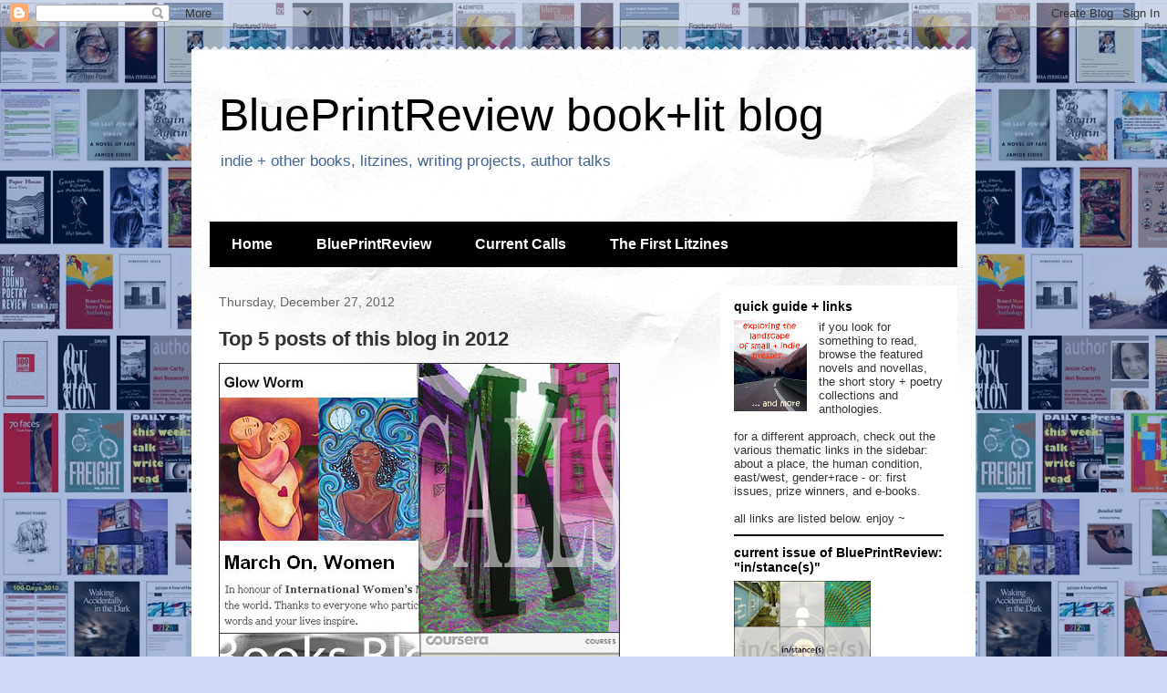

--- FILE ---
content_type: text/html; charset=UTF-8
request_url: https://dailyspress.blogspot.com/2012/12/
body_size: 17569
content:
<!DOCTYPE html>
<html class='v2' dir='ltr' lang='en'>
<head>
<link href='https://www.blogger.com/static/v1/widgets/335934321-css_bundle_v2.css' rel='stylesheet' type='text/css'/>
<meta content='width=1100' name='viewport'/>
<meta content='text/html; charset=UTF-8' http-equiv='Content-Type'/>
<meta content='blogger' name='generator'/>
<link href='https://dailyspress.blogspot.com/favicon.ico' rel='icon' type='image/x-icon'/>
<link href='http://dailyspress.blogspot.com/2012/12/' rel='canonical'/>
<link rel="alternate" type="application/atom+xml" title="BluePrintReview book+lit blog - Atom" href="https://dailyspress.blogspot.com/feeds/posts/default" />
<link rel="alternate" type="application/rss+xml" title="BluePrintReview book+lit blog - RSS" href="https://dailyspress.blogspot.com/feeds/posts/default?alt=rss" />
<link rel="service.post" type="application/atom+xml" title="BluePrintReview book+lit blog - Atom" href="https://draft.blogger.com/feeds/5573451136642960363/posts/default" />
<!--Can't find substitution for tag [blog.ieCssRetrofitLinks]-->
<meta content='books, literature, web projects' name='description'/>
<meta content='http://dailyspress.blogspot.com/2012/12/' property='og:url'/>
<meta content='BluePrintReview book+lit blog' property='og:title'/>
<meta content='books, literature, web projects' property='og:description'/>
<title>BluePrintReview book+lit blog: December 2012</title>
<style id='page-skin-1' type='text/css'><!--
/*
-----------------------------------------------
Blogger Template Style
Name:     Travel
Designer: Sookhee Lee
URL:      www.plyfly.net
----------------------------------------------- */
/* Content
----------------------------------------------- */
body {
font: normal normal 13px 'Trebuchet MS',Trebuchet,sans-serif;
color: #333333;
background: #cfd9f6 url(//2.bp.blogspot.com/-DxWpPHgPuSg/TkWL4f91n-I/AAAAAAAAEp4/OSqBFCF2RwY/s0/background_covers3taint.jpg) repeat scroll top left;
}
html body .region-inner {
min-width: 0;
max-width: 100%;
width: auto;
}
a:link {
text-decoration:none;
color: #538cd6;
}
a:visited {
text-decoration:none;
color: #436590;
}
a:hover {
text-decoration:underline;
color: #ff9900;
}
.content-outer .content-cap-top {
height: 5px;
background: transparent url(//www.blogblog.com/1kt/travel/bg_container.png) repeat-x scroll top center;
}
.content-outer {
margin: 0 auto;
padding-top: 20px;
}
.content-inner {
background: #ffffff url(//www.blogblog.com/1kt/travel/bg_container.png) repeat-x scroll top left;
background-position: left -5px;
background-color: #ffffff;
padding: 20px;
}
.main-inner .date-outer {
margin-bottom: 2em;
}
/* Header
----------------------------------------------- */
.header-inner .Header .titlewrapper,
.header-inner .Header .descriptionwrapper {
padding-left: 10px;
padding-right: 10px;
}
.Header h1 {
font: normal normal 50px 'Trebuchet MS',Trebuchet,sans-serif;
color: #000000;
}
.Header h1 a {
color: #000000;
}
.Header .description {
color: #436590;
font-size: 130%;
}
/* Tabs
----------------------------------------------- */
.tabs-inner {
margin: 1em 0 0;
padding: 0;
}
.tabs-inner .section {
margin: 0;
}
.tabs-inner .widget ul {
padding: 0;
background: #000000 none repeat scroll top center;
}
.tabs-inner .widget li {
border: none;
}
.tabs-inner .widget li a {
display: inline-block;
padding: 1em 1.5em;
color: #ffffff;
font: normal bold 16px 'Trebuchet MS',Trebuchet,sans-serif;
}
.tabs-inner .widget li.selected a,
.tabs-inner .widget li a:hover {
position: relative;
z-index: 1;
background: #333333 none repeat scroll top center;
color: #ffffff;
}
/* Headings
----------------------------------------------- */
h2 {
font: normal bold 14px 'Trebuchet MS',Trebuchet,sans-serif;
color: #000000;
}
.main-inner h2.date-header {
font: normal normal 14px 'Trebuchet MS',Trebuchet,sans-serif;
color: #666666;
}
.footer-inner .widget h2,
.sidebar .widget h2 {
padding-bottom: .5em;
}
/* Main
----------------------------------------------- */
.main-inner {
padding: 20px 0;
}
.main-inner .column-center-inner {
padding: 10px 0;
}
.main-inner .column-center-inner .section {
margin: 0 10px;
}
.main-inner .column-right-inner {
margin-left: 20px;
}
.main-inner .fauxcolumn-right-outer .fauxcolumn-inner {
margin-left: 20px;
background: #ffffff none repeat scroll top left;
}
.main-inner .column-left-inner {
margin-right: 20px;
}
.main-inner .fauxcolumn-left-outer .fauxcolumn-inner {
margin-right: 20px;
background: #ffffff none repeat scroll top left;
}
.main-inner .column-left-inner,
.main-inner .column-right-inner {
padding: 15px 0;
}
/* Posts
----------------------------------------------- */
h3.post-title {
margin-top: 20px;
}
h3.post-title a {
font: normal bold 22px 'Trebuchet MS',Trebuchet,sans-serif;
color: #333333;
}
h3.post-title a:hover {
text-decoration: underline;
}
.main-inner .column-center-outer {
background: transparent none repeat scroll top left;
_background-image: none;
}
.post-body {
line-height: 1.4;
position: relative;
}
.post-header {
margin: 0 0 1em;
line-height: 1.6;
}
.post-footer {
margin: .5em 0;
line-height: 1.6;
}
#blog-pager {
font-size: 140%;
}
#comments {
background: #cccccc none repeat scroll top center;
padding: 15px;
}
#comments .comment-author {
padding-top: 1.5em;
}
#comments h4,
#comments .comment-author a,
#comments .comment-timestamp a {
color: #333333;
}
#comments .comment-author:first-child {
padding-top: 0;
border-top: none;
}
.avatar-image-container {
margin: .2em 0 0;
}
/* Comments
----------------------------------------------- */
#comments a {
color: #333333;
}
.comments .comments-content .icon.blog-author {
background-repeat: no-repeat;
background-image: url([data-uri]);
}
.comments .comments-content .loadmore a {
border-top: 1px solid #333333;
border-bottom: 1px solid #333333;
}
.comments .comment-thread.inline-thread {
background: transparent;
}
.comments .continue {
border-top: 2px solid #333333;
}
/* Widgets
----------------------------------------------- */
.sidebar .widget {
border-bottom: 2px solid #000000;
padding-bottom: 10px;
margin: 10px 0;
}
.sidebar .widget:first-child {
margin-top: 0;
}
.sidebar .widget:last-child {
border-bottom: none;
margin-bottom: 0;
padding-bottom: 0;
}
.footer-inner .widget,
.sidebar .widget {
font: normal normal 13px 'Trebuchet MS',Trebuchet,sans-serif;
color: #333333;
}
.sidebar .widget a:link {
color: #666666;
text-decoration: none;
}
.sidebar .widget a:visited {
color: #436590;
}
.sidebar .widget a:hover {
color: #666666;
text-decoration: underline;
}
.footer-inner .widget a:link {
color: #538cd6;
text-decoration: none;
}
.footer-inner .widget a:visited {
color: #436590;
}
.footer-inner .widget a:hover {
color: #538cd6;
text-decoration: underline;
}
.widget .zippy {
color: #000000;
}
.footer-inner {
background: transparent none repeat scroll top center;
}
/* Mobile
----------------------------------------------- */
body.mobile  {
background-size: 100% auto;
}
body.mobile .AdSense {
margin: 0 -10px;
}
.mobile .body-fauxcolumn-outer {
background: transparent none repeat scroll top left;
}
.mobile .footer-inner .widget a:link {
color: #666666;
text-decoration: none;
}
.mobile .footer-inner .widget a:visited {
color: #436590;
}
.mobile-post-outer a {
color: #333333;
}
.mobile-link-button {
background-color: #538cd6;
}
.mobile-link-button a:link, .mobile-link-button a:visited {
color: #ffffff;
}
.mobile-index-contents {
color: #333333;
}
.mobile .tabs-inner .PageList .widget-content {
background: #333333 none repeat scroll top center;
color: #ffffff;
}
.mobile .tabs-inner .PageList .widget-content .pagelist-arrow {
border-left: 1px solid #ffffff;
}

--></style>
<style id='template-skin-1' type='text/css'><!--
body {
min-width: 860px;
}
.content-outer, .content-fauxcolumn-outer, .region-inner {
min-width: 860px;
max-width: 860px;
_width: 860px;
}
.main-inner .columns {
padding-left: 0;
padding-right: 280px;
}
.main-inner .fauxcolumn-center-outer {
left: 0;
right: 280px;
/* IE6 does not respect left and right together */
_width: expression(this.parentNode.offsetWidth -
parseInt("0") -
parseInt("280px") + 'px');
}
.main-inner .fauxcolumn-left-outer {
width: 0;
}
.main-inner .fauxcolumn-right-outer {
width: 280px;
}
.main-inner .column-left-outer {
width: 0;
right: 100%;
margin-left: -0;
}
.main-inner .column-right-outer {
width: 280px;
margin-right: -280px;
}
#layout {
min-width: 0;
}
#layout .content-outer {
min-width: 0;
width: 800px;
}
#layout .region-inner {
min-width: 0;
width: auto;
}
body#layout div.add_widget {
padding: 8px;
}
body#layout div.add_widget a {
margin-left: 32px;
}
--></style>
<style>
    body {background-image:url(\/\/2.bp.blogspot.com\/-DxWpPHgPuSg\/TkWL4f91n-I\/AAAAAAAAEp4\/OSqBFCF2RwY\/s0\/background_covers3taint.jpg);}
    
@media (max-width: 200px) { body {background-image:url(\/\/2.bp.blogspot.com\/-DxWpPHgPuSg\/TkWL4f91n-I\/AAAAAAAAEp4\/OSqBFCF2RwY\/w200\/background_covers3taint.jpg);}}
@media (max-width: 400px) and (min-width: 201px) { body {background-image:url(\/\/2.bp.blogspot.com\/-DxWpPHgPuSg\/TkWL4f91n-I\/AAAAAAAAEp4\/OSqBFCF2RwY\/w400\/background_covers3taint.jpg);}}
@media (max-width: 800px) and (min-width: 401px) { body {background-image:url(\/\/2.bp.blogspot.com\/-DxWpPHgPuSg\/TkWL4f91n-I\/AAAAAAAAEp4\/OSqBFCF2RwY\/w800\/background_covers3taint.jpg);}}
@media (max-width: 1200px) and (min-width: 801px) { body {background-image:url(\/\/2.bp.blogspot.com\/-DxWpPHgPuSg\/TkWL4f91n-I\/AAAAAAAAEp4\/OSqBFCF2RwY\/w1200\/background_covers3taint.jpg);}}
/* Last tag covers anything over one higher than the previous max-size cap. */
@media (min-width: 1201px) { body {background-image:url(\/\/2.bp.blogspot.com\/-DxWpPHgPuSg\/TkWL4f91n-I\/AAAAAAAAEp4\/OSqBFCF2RwY\/w1600\/background_covers3taint.jpg);}}
  </style>
<link href='https://draft.blogger.com/dyn-css/authorization.css?targetBlogID=5573451136642960363&amp;zx=381e8b65-1239-4c43-b7cf-fa3907a817d0' media='none' onload='if(media!=&#39;all&#39;)media=&#39;all&#39;' rel='stylesheet'/><noscript><link href='https://draft.blogger.com/dyn-css/authorization.css?targetBlogID=5573451136642960363&amp;zx=381e8b65-1239-4c43-b7cf-fa3907a817d0' rel='stylesheet'/></noscript>
<meta name='google-adsense-platform-account' content='ca-host-pub-1556223355139109'/>
<meta name='google-adsense-platform-domain' content='blogspot.com'/>

</head>
<body class='loading variant-flight'>
<div class='navbar section' id='navbar' name='Navbar'><div class='widget Navbar' data-version='1' id='Navbar1'><script type="text/javascript">
    function setAttributeOnload(object, attribute, val) {
      if(window.addEventListener) {
        window.addEventListener('load',
          function(){ object[attribute] = val; }, false);
      } else {
        window.attachEvent('onload', function(){ object[attribute] = val; });
      }
    }
  </script>
<div id="navbar-iframe-container"></div>
<script type="text/javascript" src="https://apis.google.com/js/platform.js"></script>
<script type="text/javascript">
      gapi.load("gapi.iframes:gapi.iframes.style.bubble", function() {
        if (gapi.iframes && gapi.iframes.getContext) {
          gapi.iframes.getContext().openChild({
              url: 'https://draft.blogger.com/navbar/5573451136642960363?origin\x3dhttps://dailyspress.blogspot.com',
              where: document.getElementById("navbar-iframe-container"),
              id: "navbar-iframe"
          });
        }
      });
    </script><script type="text/javascript">
(function() {
var script = document.createElement('script');
script.type = 'text/javascript';
script.src = '//pagead2.googlesyndication.com/pagead/js/google_top_exp.js';
var head = document.getElementsByTagName('head')[0];
if (head) {
head.appendChild(script);
}})();
</script>
</div></div>
<div class='body-fauxcolumns'>
<div class='fauxcolumn-outer body-fauxcolumn-outer'>
<div class='cap-top'>
<div class='cap-left'></div>
<div class='cap-right'></div>
</div>
<div class='fauxborder-left'>
<div class='fauxborder-right'></div>
<div class='fauxcolumn-inner'>
</div>
</div>
<div class='cap-bottom'>
<div class='cap-left'></div>
<div class='cap-right'></div>
</div>
</div>
</div>
<div class='content'>
<div class='content-fauxcolumns'>
<div class='fauxcolumn-outer content-fauxcolumn-outer'>
<div class='cap-top'>
<div class='cap-left'></div>
<div class='cap-right'></div>
</div>
<div class='fauxborder-left'>
<div class='fauxborder-right'></div>
<div class='fauxcolumn-inner'>
</div>
</div>
<div class='cap-bottom'>
<div class='cap-left'></div>
<div class='cap-right'></div>
</div>
</div>
</div>
<div class='content-outer'>
<div class='content-cap-top cap-top'>
<div class='cap-left'></div>
<div class='cap-right'></div>
</div>
<div class='fauxborder-left content-fauxborder-left'>
<div class='fauxborder-right content-fauxborder-right'></div>
<div class='content-inner'>
<header>
<div class='header-outer'>
<div class='header-cap-top cap-top'>
<div class='cap-left'></div>
<div class='cap-right'></div>
</div>
<div class='fauxborder-left header-fauxborder-left'>
<div class='fauxborder-right header-fauxborder-right'></div>
<div class='region-inner header-inner'>
<div class='header section' id='header' name='Header'><div class='widget Header' data-version='1' id='Header1'>
<div id='header-inner'>
<div class='titlewrapper'>
<h1 class='title'>
<a href='https://dailyspress.blogspot.com/'>
BluePrintReview book+lit blog
</a>
</h1>
</div>
<div class='descriptionwrapper'>
<p class='description'><span>indie + other books, litzines, writing projects, author talks</span></p>
</div>
</div>
</div></div>
</div>
</div>
<div class='header-cap-bottom cap-bottom'>
<div class='cap-left'></div>
<div class='cap-right'></div>
</div>
</div>
</header>
<div class='tabs-outer'>
<div class='tabs-cap-top cap-top'>
<div class='cap-left'></div>
<div class='cap-right'></div>
</div>
<div class='fauxborder-left tabs-fauxborder-left'>
<div class='fauxborder-right tabs-fauxborder-right'></div>
<div class='region-inner tabs-inner'>
<div class='tabs no-items section' id='crosscol' name='Cross-Column'></div>
<div class='tabs section' id='crosscol-overflow' name='Cross-Column 2'><div class='widget PageList' data-version='1' id='PageList1'>
<h2>Pages</h2>
<div class='widget-content'>
<ul>
<li>
<a href='https://dailyspress.blogspot.com/'>Home</a>
</li>
<li>
<a href='https://dailyspress.blogspot.com/p/blueprintreview.html'>BluePrintReview</a>
</li>
<li>
<a href='https://dailyspress.blogspot.com/p/current-calls.html'>Current Calls</a>
</li>
<li>
<a href='https://dailyspress.blogspot.com/p/first-litzines.html'>The First Litzines</a>
</li>
</ul>
<div class='clear'></div>
</div>
</div></div>
</div>
</div>
<div class='tabs-cap-bottom cap-bottom'>
<div class='cap-left'></div>
<div class='cap-right'></div>
</div>
</div>
<div class='main-outer'>
<div class='main-cap-top cap-top'>
<div class='cap-left'></div>
<div class='cap-right'></div>
</div>
<div class='fauxborder-left main-fauxborder-left'>
<div class='fauxborder-right main-fauxborder-right'></div>
<div class='region-inner main-inner'>
<div class='columns fauxcolumns'>
<div class='fauxcolumn-outer fauxcolumn-center-outer'>
<div class='cap-top'>
<div class='cap-left'></div>
<div class='cap-right'></div>
</div>
<div class='fauxborder-left'>
<div class='fauxborder-right'></div>
<div class='fauxcolumn-inner'>
</div>
</div>
<div class='cap-bottom'>
<div class='cap-left'></div>
<div class='cap-right'></div>
</div>
</div>
<div class='fauxcolumn-outer fauxcolumn-left-outer'>
<div class='cap-top'>
<div class='cap-left'></div>
<div class='cap-right'></div>
</div>
<div class='fauxborder-left'>
<div class='fauxborder-right'></div>
<div class='fauxcolumn-inner'>
</div>
</div>
<div class='cap-bottom'>
<div class='cap-left'></div>
<div class='cap-right'></div>
</div>
</div>
<div class='fauxcolumn-outer fauxcolumn-right-outer'>
<div class='cap-top'>
<div class='cap-left'></div>
<div class='cap-right'></div>
</div>
<div class='fauxborder-left'>
<div class='fauxborder-right'></div>
<div class='fauxcolumn-inner'>
</div>
</div>
<div class='cap-bottom'>
<div class='cap-left'></div>
<div class='cap-right'></div>
</div>
</div>
<!-- corrects IE6 width calculation -->
<div class='columns-inner'>
<div class='column-center-outer'>
<div class='column-center-inner'>
<div class='main section' id='main' name='Main'><div class='widget Blog' data-version='1' id='Blog1'>
<div class='blog-posts hfeed'>

          <div class="date-outer">
        
<h2 class='date-header'><span>Thursday, December 27, 2012</span></h2>

          <div class="date-posts">
        
<div class='post-outer'>
<div class='post hentry uncustomized-post-template' itemprop='blogPost' itemscope='itemscope' itemtype='http://schema.org/BlogPosting'>
<meta content='https://blogger.googleusercontent.com/img/b/R29vZ2xl/AVvXsEhlI1gbMpCvr8vt9asYL9kZsgW5jKXo80PDJh72Hdtab0VupmoEhWee-P6W0qwb0wAmWCwgXdufinLVPR2iwafYKoInXoHpUxtMy6-Tr_lI_yUy3oRuLeN6Exv30UEcRdhPZIJA4vPYGPk/s1600/top5_literary_2012.jpg' itemprop='image_url'/>
<meta content='5573451136642960363' itemprop='blogId'/>
<meta content='7500048395079054681' itemprop='postId'/>
<a name='7500048395079054681'></a>
<h3 class='post-title entry-title' itemprop='name'>
<a href='https://dailyspress.blogspot.com/2012/12/top-5-literary-blog-posts-in-2012.html'>Top 5 posts of this blog in 2012</a>
</h3>
<div class='post-header'>
<div class='post-header-line-1'></div>
</div>
<div class='post-body entry-content' id='post-body-7500048395079054681' itemprop='articleBody'>
<a href="https://blogger.googleusercontent.com/img/b/R29vZ2xl/AVvXsEhlI1gbMpCvr8vt9asYL9kZsgW5jKXo80PDJh72Hdtab0VupmoEhWee-P6W0qwb0wAmWCwgXdufinLVPR2iwafYKoInXoHpUxtMy6-Tr_lI_yUy3oRuLeN6Exv30UEcRdhPZIJA4vPYGPk/s1600/top5_literary_2012.jpg"><img border="0" src="https://blogger.googleusercontent.com/img/b/R29vZ2xl/AVvXsEhlI1gbMpCvr8vt9asYL9kZsgW5jKXo80PDJh72Hdtab0VupmoEhWee-P6W0qwb0wAmWCwgXdufinLVPR2iwafYKoInXoHpUxtMy6-Tr_lI_yUy3oRuLeN6Exv30UEcRdhPZIJA4vPYGPk/s1600/top5_literary_2012.jpg" /></a>
<br />
<br />
The end of the year is always a fascinating time to browse blog statistics, reflect on the posts, and see which were visited most often. For 2012, the most popular posts of this blog reach from a Women's Blog Carnival to Modern Poetry, and from How-to-posts to the list of current calls:<br />
<br />
<a href="http://dailyspress.blogspot.de/2012/03/march-on-women.html"><b>March On, Women</b></a><br />
In honour of <b>International Women&#8217;s Month</b>, editor &amp; writer Michelle Elvy created a mini-blog fest featuring women around the world...
<br />
<br />
<b><a href="http://dailyspress.blogspot.de/2012/04/how-to-prepare-book-cover-for-print-on.html">How to create a book cover for print-on-demand services like CreateSpace</a>&nbsp;</b><br />
Here are some notes on creating a book cover for print-on-demand services like Lulu or CreateSpace - back in August, YB-editor Rose Hunter and i mailed back and forth about her "Foal" cover. The mail dialogue includes <b>the steps from first layout to final proof</b>... 
<br />
<br />
<a href="http://dailyspress.blogspot.de/p/current-calls.html"><b>Current Calls</b></a><br />
A list of <b>current theme calls</b>, weekly photo challenges, reading challenges, literary web events etc.<br />
<br />
<a href="http://dailyspress.blogspot.de/2012/08/literary-courses-online-modern.html"><b>Literary courses online: Modern &amp; Contemporary American Poetry + Fantasy &amp; Science Fiction</b></a><br />
The literary course "Modern &amp; Contemporary American Poetry (ModPo)" by Al Filreis is a<b> fast-paced introduction to modern and contemporary U.S. poetry</b>, from Dickinson and Whitman to the present...
<br />
<br />
<a href="http://dailyspress.blogspot.de/2012/06/books-blogs-e-books-reviews.html"><b>top 50 book blogs, 65 literary tumblrs &amp; 5 lit blog streams</b></a><br />
There&#8217;s an abundance of book blogs out there, with a wide range of themes: from current prize winners to crime and science fiction, and from books in translations to historic books to newcomers. But how to find all those blogs? Here are some links...

<br />
<br />
<div style='clear: both;'></div>
</div>
<div class='post-footer'>
<div class='post-footer-line post-footer-line-1'>
<span class='post-author vcard'>
Eingestellt von
<span class='fn' itemprop='author' itemscope='itemscope' itemtype='http://schema.org/Person'>
<span itemprop='name'>Dorothee</span>
</span>
</span>
<span class='post-timestamp'>
um
<meta content='http://dailyspress.blogspot.com/2012/12/top-5-literary-blog-posts-in-2012.html' itemprop='url'/>
<a class='timestamp-link' href='https://dailyspress.blogspot.com/2012/12/top-5-literary-blog-posts-in-2012.html' rel='bookmark' title='permanent link'><abbr class='published' itemprop='datePublished' title='2012-12-27T17:37:00+01:00'>12/27/2012</abbr></a>
</span>
<span class='post-comment-link'>
<a class='comment-link' href='https://dailyspress.blogspot.com/2012/12/top-5-literary-blog-posts-in-2012.html#comment-form' onclick=''>
No comments:
  </a>
</span>
<span class='post-icons'>
<span class='item-action'>
<a href='https://draft.blogger.com/email-post/5573451136642960363/7500048395079054681' title='Email Post'>
<img alt='' class='icon-action' height='13' src='https://resources.blogblog.com/img/icon18_email.gif' width='18'/>
</a>
</span>
<span class='item-control blog-admin pid-1255881622'>
<a href='https://draft.blogger.com/post-edit.g?blogID=5573451136642960363&postID=7500048395079054681&from=pencil' title='Edit Post'>
<img alt='' class='icon-action' height='18' src='https://resources.blogblog.com/img/icon18_edit_allbkg.gif' width='18'/>
</a>
</span>
</span>
<div class='post-share-buttons goog-inline-block'>
<a class='goog-inline-block share-button sb-email' href='https://draft.blogger.com/share-post.g?blogID=5573451136642960363&postID=7500048395079054681&target=email' target='_blank' title='Email This'><span class='share-button-link-text'>Email This</span></a><a class='goog-inline-block share-button sb-blog' href='https://draft.blogger.com/share-post.g?blogID=5573451136642960363&postID=7500048395079054681&target=blog' onclick='window.open(this.href, "_blank", "height=270,width=475"); return false;' target='_blank' title='BlogThis!'><span class='share-button-link-text'>BlogThis!</span></a><a class='goog-inline-block share-button sb-twitter' href='https://draft.blogger.com/share-post.g?blogID=5573451136642960363&postID=7500048395079054681&target=twitter' target='_blank' title='Share to X'><span class='share-button-link-text'>Share to X</span></a><a class='goog-inline-block share-button sb-facebook' href='https://draft.blogger.com/share-post.g?blogID=5573451136642960363&postID=7500048395079054681&target=facebook' onclick='window.open(this.href, "_blank", "height=430,width=640"); return false;' target='_blank' title='Share to Facebook'><span class='share-button-link-text'>Share to Facebook</span></a><a class='goog-inline-block share-button sb-pinterest' href='https://draft.blogger.com/share-post.g?blogID=5573451136642960363&postID=7500048395079054681&target=pinterest' target='_blank' title='Share to Pinterest'><span class='share-button-link-text'>Share to Pinterest</span></a>
</div>
</div>
<div class='post-footer-line post-footer-line-2'>
<span class='post-labels'>
Labels:
<a href='https://dailyspress.blogspot.com/search/label/2012' rel='tag'>2012</a>,
<a href='https://dailyspress.blogspot.com/search/label/best%20of' rel='tag'>best of</a>,
<a href='https://dailyspress.blogspot.com/search/label/blog' rel='tag'>blog</a>,
<a href='https://dailyspress.blogspot.com/search/label/literary' rel='tag'>literary</a>
</span>
</div>
<div class='post-footer-line post-footer-line-3'>
<span class='post-location'>
</span>
</div>
</div>
</div>
</div>

          </div></div>
        

          <div class="date-outer">
        
<h2 class='date-header'><span>Thursday, December 20, 2012</span></h2>

          <div class="date-posts">
        
<div class='post-outer'>
<div class='post hentry uncustomized-post-template' itemprop='blogPost' itemscope='itemscope' itemtype='http://schema.org/BlogPosting'>
<meta content='https://blogger.googleusercontent.com/img/b/R29vZ2xl/AVvXsEi1lP9i2gdQmRcX9ytQtLJsN8tKXiIR9SIQN5vlo0ddA8fKdpHwZYalTaw0Yvf65zuxO-tIhj-M9zzCYXyxiCZ_L0JBlAMw39JH2bMWJtII2nPpnyRMzjpaG1e1gMXNbXdcyCyqhmrvnCs/s1600/solstice2.jpg' itemprop='image_url'/>
<meta content='5573451136642960363' itemprop='blogId'/>
<meta content='2541570629647652097' itemprop='postId'/>
<a name='2541570629647652097'></a>
<h3 class='post-title entry-title' itemprop='name'>
<a href='https://dailyspress.blogspot.com/2011/12/solstice-reflections-2011-online.html'>Solstice Reflections - an online gathering</a>
</h3>
<div class='post-header'>
<div class='post-header-line-1'></div>
</div>
<div class='post-body entry-content' id='post-body-2541570629647652097' itemprop='articleBody'>
<div class="separator" style="clear: both; text-align: center;">
</div>
<div class="separator" style="clear: both; text-align: center;">
<a href="https://blogger.googleusercontent.com/img/b/R29vZ2xl/AVvXsEi1lP9i2gdQmRcX9ytQtLJsN8tKXiIR9SIQN5vlo0ddA8fKdpHwZYalTaw0Yvf65zuxO-tIhj-M9zzCYXyxiCZ_L0JBlAMw39JH2bMWJtII2nPpnyRMzjpaG1e1gMXNbXdcyCyqhmrvnCs/s1600/solstice2.jpg" imageanchor="1" style="clear: left; float: left; margin-bottom: 1em; margin-right: 1em;"><img border="0" src="https://blogger.googleusercontent.com/img/b/R29vZ2xl/AVvXsEi1lP9i2gdQmRcX9ytQtLJsN8tKXiIR9SIQN5vlo0ddA8fKdpHwZYalTaw0Yvf65zuxO-tIhj-M9zzCYXyxiCZ_L0JBlAMw39JH2bMWJtII2nPpnyRMzjpaG1e1gMXNbXdcyCyqhmrvnCs/s1600/solstice2.jpg" /></a></div>
<em>Solstice Reflections </em>is an online gathering of reflections by seven women on the spirit of winter and the migration from darkness to light, collected by Stephanie in her blog Creative Living Experiment in the hope that&nbsp;these reflections may offer a momentary respite from a sometimes hectic season, allowing you to sit with your own reflections as you enter your personal winter.<br />
<br />
The <a href="http://www.creativelivingexperiment.com/journal/tag/solstice-reflections-2011">Solstice Reflections</a> include photography, art, poetry, a&nbsp;solstice podcast, and other contributions by Pixie Campbell, Liz Coleman, Juliette Crane, Jo-Anne Guimond,&nbsp;Rebecca Klier,&nbsp;Jen Lee and Kelly Letky.<br />
<br />
Stephanie writes: "I've always liked images of winter. They soothe me, calling me to slow down and take stock. It's why I've chosen to highlight the official arrival of winter in the past and why I choose to highlight it again here, now, with the help of other kindred spirits.<br />
<br />
During the next three weeks leading up to December 22nd I will offer guest posts from seven lovely women to help welcome winter, its rituals and its transformations - each woman interpreting the subject through the medium of her choice.<br />
<br />
I am warmed and humbled by the contributions I've seen, by the pieces of themselves these women have chosen to share with me and with you." <br />
<br />
All posts to date:&nbsp;&nbsp;<a href="http://www.creativelivingexperiment.com/journal/tag/solstice-reflections-2011">Solstice Reflections</a><br />
<br />
(this is a re-post from 2011)
<div style='clear: both;'></div>
</div>
<div class='post-footer'>
<div class='post-footer-line post-footer-line-1'>
<span class='post-author vcard'>
Eingestellt von
<span class='fn' itemprop='author' itemscope='itemscope' itemtype='http://schema.org/Person'>
<span itemprop='name'>Dorothee</span>
</span>
</span>
<span class='post-timestamp'>
um
<meta content='http://dailyspress.blogspot.com/2011/12/solstice-reflections-2011-online.html' itemprop='url'/>
<a class='timestamp-link' href='https://dailyspress.blogspot.com/2011/12/solstice-reflections-2011-online.html' rel='bookmark' title='permanent link'><abbr class='published' itemprop='datePublished' title='2012-12-20T21:59:00+01:00'>12/20/2012</abbr></a>
</span>
<span class='post-comment-link'>
<a class='comment-link' href='https://dailyspress.blogspot.com/2011/12/solstice-reflections-2011-online.html#comment-form' onclick=''>
1 comment:
  </a>
</span>
<span class='post-icons'>
<span class='item-action'>
<a href='https://draft.blogger.com/email-post/5573451136642960363/2541570629647652097' title='Email Post'>
<img alt='' class='icon-action' height='13' src='https://resources.blogblog.com/img/icon18_email.gif' width='18'/>
</a>
</span>
<span class='item-control blog-admin pid-1255881622'>
<a href='https://draft.blogger.com/post-edit.g?blogID=5573451136642960363&postID=2541570629647652097&from=pencil' title='Edit Post'>
<img alt='' class='icon-action' height='18' src='https://resources.blogblog.com/img/icon18_edit_allbkg.gif' width='18'/>
</a>
</span>
</span>
<div class='post-share-buttons goog-inline-block'>
<a class='goog-inline-block share-button sb-email' href='https://draft.blogger.com/share-post.g?blogID=5573451136642960363&postID=2541570629647652097&target=email' target='_blank' title='Email This'><span class='share-button-link-text'>Email This</span></a><a class='goog-inline-block share-button sb-blog' href='https://draft.blogger.com/share-post.g?blogID=5573451136642960363&postID=2541570629647652097&target=blog' onclick='window.open(this.href, "_blank", "height=270,width=475"); return false;' target='_blank' title='BlogThis!'><span class='share-button-link-text'>BlogThis!</span></a><a class='goog-inline-block share-button sb-twitter' href='https://draft.blogger.com/share-post.g?blogID=5573451136642960363&postID=2541570629647652097&target=twitter' target='_blank' title='Share to X'><span class='share-button-link-text'>Share to X</span></a><a class='goog-inline-block share-button sb-facebook' href='https://draft.blogger.com/share-post.g?blogID=5573451136642960363&postID=2541570629647652097&target=facebook' onclick='window.open(this.href, "_blank", "height=430,width=640"); return false;' target='_blank' title='Share to Facebook'><span class='share-button-link-text'>Share to Facebook</span></a><a class='goog-inline-block share-button sb-pinterest' href='https://draft.blogger.com/share-post.g?blogID=5573451136642960363&postID=2541570629647652097&target=pinterest' target='_blank' title='Share to Pinterest'><span class='share-button-link-text'>Share to Pinterest</span></a>
</div>
</div>
<div class='post-footer-line post-footer-line-2'>
<span class='post-labels'>
Labels:
<a href='https://dailyspress.blogspot.com/search/label/web_projects' rel='tag'>web_projects</a>
</span>
</div>
<div class='post-footer-line post-footer-line-3'>
<span class='post-location'>
</span>
</div>
</div>
</div>
</div>

          </div></div>
        

          <div class="date-outer">
        
<h2 class='date-header'><span>Wednesday, December 19, 2012</span></h2>

          <div class="date-posts">
        
<div class='post-outer'>
<div class='post hentry uncustomized-post-template' itemprop='blogPost' itemscope='itemscope' itemtype='http://schema.org/BlogPosting'>
<meta content='https://blogger.googleusercontent.com/img/b/R29vZ2xl/AVvXsEiDJ0JNAxutBiUtJ5dRCwXAJHwjtFOhv7hmLHb0TgMnaPrSCkK38WnLV3DYyR0ag0kmeICnx_3tm22wcI5NFCIdgjxESNArITrtqZt70D4GTZ-pt9PzNrry2pVxmvHvVetJvKxX8Aic6Nk7/s1600/writershouse.jpg' itemprop='image_url'/>
<meta content='5573451136642960363' itemprop='blogId'/>
<meta content='1058911115754427887' itemprop='postId'/>
<a name='1058911115754427887'></a>
<h3 class='post-title entry-title' itemprop='name'>
<a href='https://dailyspress.blogspot.com/2012/12/writers-houses-field-guide-database.html'>Writer's Houses - field guide & database</a>
</h3>
<div class='post-header'>
<div class='post-header-line-1'></div>
</div>
<div class='post-body entry-content' id='post-body-1058911115754427887' itemprop='articleBody'>
<div class="separator" style="clear: both; text-align: center;">
<a href="https://blogger.googleusercontent.com/img/b/R29vZ2xl/AVvXsEiDJ0JNAxutBiUtJ5dRCwXAJHwjtFOhv7hmLHb0TgMnaPrSCkK38WnLV3DYyR0ag0kmeICnx_3tm22wcI5NFCIdgjxESNArITrtqZt70D4GTZ-pt9PzNrry2pVxmvHvVetJvKxX8Aic6Nk7/s1600/writershouse.jpg" imageanchor="1" style="clear: left; float: left; margin-bottom: 1em; margin-right: 1em;"><img border="0" src="https://blogger.googleusercontent.com/img/b/R29vZ2xl/AVvXsEiDJ0JNAxutBiUtJ5dRCwXAJHwjtFOhv7hmLHb0TgMnaPrSCkK38WnLV3DYyR0ag0kmeICnx_3tm22wcI5NFCIdgjxESNArITrtqZt70D4GTZ-pt9PzNrry2pVxmvHvVetJvKxX8Aic6Nk7/s1600/writershouse.jpg" /></a></div>
<b><i>Writers&#8217; Houses</i> is an online publication dedicated to the exploring of writers&#8217; spaces and art of literary pilgrimage. The website link is: <a href="http://writershouses.com/">Writer's Houses</a></b><br />
<br />
The website was founded in July 2010 by writer A. N. Devers, she explains that the site was inspired by "a growing obsession, since childhood, with books, travel, and making connections between a writer&#8217;s work and place. It also came from a realization that there wasn&#8217;t a comprehensive resource online, or in print, that helped literary pilgrims find their way."<br />
<br />
The Writers&#8217; Houses database is designed to be a field guide to deceased writers&#8217; homes, searchable by author, state, city, and country. The site features more than 130 writer's houses.<br />
<br />
<b>Suggest a Writer's House</b><br />
The plan of Writers&#8217; Houses is to document all writers&#8217; houses open to the public in the world. The site notes: "This is no small task and can&#8217;t be done overnight or without help. There are apparently 290 writers&#8217; houses in France alone. For that reason, the website is looking for experienced writers and editors to contribute to the blog and field guide. If you are interested, please feel free to get in touch, but please note that Writers&#8217; Houses, being a labor of love, cannot offer compensation beyond the pleasure of having your work in its virtual pages."<br />
<br />
Link:&nbsp;<b><a href="http://writershouses.com/">Writer's Houses</a></b><br />
<br />
(with thanks to poet <a href="http://www.indefinitespace.net/marciaarrieta.htm">Marcia Arrieta</a> for sharing the link)<br />
<span style="color: white;">.</span><br />
<br />
<div style='clear: both;'></div>
</div>
<div class='post-footer'>
<div class='post-footer-line post-footer-line-1'>
<span class='post-author vcard'>
Eingestellt von
<span class='fn' itemprop='author' itemscope='itemscope' itemtype='http://schema.org/Person'>
<span itemprop='name'>Dorothee</span>
</span>
</span>
<span class='post-timestamp'>
um
<meta content='http://dailyspress.blogspot.com/2012/12/writers-houses-field-guide-database.html' itemprop='url'/>
<a class='timestamp-link' href='https://dailyspress.blogspot.com/2012/12/writers-houses-field-guide-database.html' rel='bookmark' title='permanent link'><abbr class='published' itemprop='datePublished' title='2012-12-19T07:47:00+01:00'>12/19/2012</abbr></a>
</span>
<span class='post-comment-link'>
<a class='comment-link' href='https://dailyspress.blogspot.com/2012/12/writers-houses-field-guide-database.html#comment-form' onclick=''>
No comments:
  </a>
</span>
<span class='post-icons'>
<span class='item-action'>
<a href='https://draft.blogger.com/email-post/5573451136642960363/1058911115754427887' title='Email Post'>
<img alt='' class='icon-action' height='13' src='https://resources.blogblog.com/img/icon18_email.gif' width='18'/>
</a>
</span>
<span class='item-control blog-admin pid-1255881622'>
<a href='https://draft.blogger.com/post-edit.g?blogID=5573451136642960363&postID=1058911115754427887&from=pencil' title='Edit Post'>
<img alt='' class='icon-action' height='18' src='https://resources.blogblog.com/img/icon18_edit_allbkg.gif' width='18'/>
</a>
</span>
</span>
<div class='post-share-buttons goog-inline-block'>
<a class='goog-inline-block share-button sb-email' href='https://draft.blogger.com/share-post.g?blogID=5573451136642960363&postID=1058911115754427887&target=email' target='_blank' title='Email This'><span class='share-button-link-text'>Email This</span></a><a class='goog-inline-block share-button sb-blog' href='https://draft.blogger.com/share-post.g?blogID=5573451136642960363&postID=1058911115754427887&target=blog' onclick='window.open(this.href, "_blank", "height=270,width=475"); return false;' target='_blank' title='BlogThis!'><span class='share-button-link-text'>BlogThis!</span></a><a class='goog-inline-block share-button sb-twitter' href='https://draft.blogger.com/share-post.g?blogID=5573451136642960363&postID=1058911115754427887&target=twitter' target='_blank' title='Share to X'><span class='share-button-link-text'>Share to X</span></a><a class='goog-inline-block share-button sb-facebook' href='https://draft.blogger.com/share-post.g?blogID=5573451136642960363&postID=1058911115754427887&target=facebook' onclick='window.open(this.href, "_blank", "height=430,width=640"); return false;' target='_blank' title='Share to Facebook'><span class='share-button-link-text'>Share to Facebook</span></a><a class='goog-inline-block share-button sb-pinterest' href='https://draft.blogger.com/share-post.g?blogID=5573451136642960363&postID=1058911115754427887&target=pinterest' target='_blank' title='Share to Pinterest'><span class='share-button-link-text'>Share to Pinterest</span></a>
</div>
</div>
<div class='post-footer-line post-footer-line-2'>
<span class='post-labels'>
Labels:
<a href='https://dailyspress.blogspot.com/search/label/authors' rel='tag'>authors</a>,
<a href='https://dailyspress.blogspot.com/search/label/database' rel='tag'>database</a>,
<a href='https://dailyspress.blogspot.com/search/label/international' rel='tag'>international</a>,
<a href='https://dailyspress.blogspot.com/search/label/writers' rel='tag'>writers</a>
</span>
</div>
<div class='post-footer-line post-footer-line-3'>
<span class='post-location'>
</span>
</div>
</div>
</div>
</div>

          </div></div>
        

          <div class="date-outer">
        
<h2 class='date-header'><span>Friday, December 14, 2012</span></h2>

          <div class="date-posts">
        
<div class='post-outer'>
<div class='post hentry uncustomized-post-template' itemprop='blogPost' itemscope='itemscope' itemtype='http://schema.org/BlogPosting'>
<meta content='https://blogger.googleusercontent.com/img/b/R29vZ2xl/AVvXsEgLwhoWscOA7CT8VsKCK3Enq3-VmxmY_A3PY-CEpIXoQhA7v_hV00q8FpAyBoGLSht2REz-eH8qWjCGcTO5JgJe818UCk-eB1zqiBzpLVCvN2pxz_utxyVNaWjwvVtsyMFIArE3shw2lhg/s400/bookstheygave.jpg' itemprop='image_url'/>
<meta content='5573451136642960363' itemprop='blogId'/>
<meta content='2970999522873116942' itemprop='postId'/>
<a name='2970999522873116942'></a>
<h3 class='post-title entry-title' itemprop='name'>
<a href='https://dailyspress.blogspot.com/2012/12/the-books-they-gave-me.html'>The Books They Gave Me</a>
</h3>
<div class='post-header'>
<div class='post-header-line-1'></div>
</div>
<div class='post-body entry-content' id='post-body-2970999522873116942' itemprop='articleBody'>
<a href="https://blogger.googleusercontent.com/img/b/R29vZ2xl/AVvXsEgLwhoWscOA7CT8VsKCK3Enq3-VmxmY_A3PY-CEpIXoQhA7v_hV00q8FpAyBoGLSht2REz-eH8qWjCGcTO5JgJe818UCk-eB1zqiBzpLVCvN2pxz_utxyVNaWjwvVtsyMFIArE3shw2lhg/s1600/bookstheygave.jpg" imageanchor="1" style="clear: left; float: left; margin-bottom: 1em; margin-right: 1em;"><img border="0" height="300" src="https://blogger.googleusercontent.com/img/b/R29vZ2xl/AVvXsEgLwhoWscOA7CT8VsKCK3Enq3-VmxmY_A3PY-CEpIXoQhA7v_hV00q8FpAyBoGLSht2REz-eH8qWjCGcTO5JgJe818UCk-eB1zqiBzpLVCvN2pxz_utxyVNaWjwvVtsyMFIArE3shw2lhg/s400/bookstheygave.jpg" width="220" /></a><b>"The Gift of a book becomes part of the story of your life"&nbsp;</b><br />
<br />
Perhaps it came with a note as simple as &#8220;This made me think of you,&#8221; but it takes up residence in your heart and your home.&nbsp;<i>The Books They Gave Me&nbsp;</i>is a mixtape of stories behind books given and received. Some of the stories are poignant, some snarky, some romantic, some disastrous&#8212;but all are illuminating.<br />
<br />
Jen Adams collected nearly two hundred of the most provocative stories submitted to the tumblr blog <a href="http://thebookstheygaveme.tumblr.com/">TheBooksTheyGaveMe.com</a> to capture the many ways books can change our lives and loves, revealing volumes about the relationships that inspired the gifts. These stories are, by turns, romantic, cynical, funny, dark, and hopeful:<br />
<br />
There&#8217;s the poorly thought out gift of&nbsp;<i>Lolita&nbsp;</i>from a thirty-year-old man to a teenage girl. There&#8217;s the couple who tried to read&nbsp;<i>Ulysses&nbsp;</i>together over the course of their long-distance relationship and never finished it. There&#8217;s the girl whose school library wouldn&#8217;t allow her to check out&nbsp;<i>Fahrenheit 451,&nbsp;</i>but who received it at Christmas with the note, &#8220;Little Sister: Read everything you can. Subvert Authority! Love always, your big brother.&#8221;&nbsp;These are stories of people falling in love, regretting mistakes, and finding hope. Together they constitute a love letter to the book as physical object and inspiration.<br />
<br />
Illustrated in full color with the jackets of beloved editions,&nbsp;<i>The Books They Gave Me&nbsp;</i>is, above all, an uplifting testament to the power of literature.<br />
<br />
More about the book: <a href="http://thebookstheygaveme.tumblr.com/inprint">The Books They Gave Me</a><br />
&amp; <a href="http://thebookstheygaveme.tumblr.com/">Tumblr-blog with new contributions</a><br />
<br />
<br />
<div style='clear: both;'></div>
</div>
<div class='post-footer'>
<div class='post-footer-line post-footer-line-1'>
<span class='post-author vcard'>
Eingestellt von
<span class='fn' itemprop='author' itemscope='itemscope' itemtype='http://schema.org/Person'>
<span itemprop='name'>Dorothee</span>
</span>
</span>
<span class='post-timestamp'>
um
<meta content='http://dailyspress.blogspot.com/2012/12/the-books-they-gave-me.html' itemprop='url'/>
<a class='timestamp-link' href='https://dailyspress.blogspot.com/2012/12/the-books-they-gave-me.html' rel='bookmark' title='permanent link'><abbr class='published' itemprop='datePublished' title='2012-12-14T16:47:00+01:00'>12/14/2012</abbr></a>
</span>
<span class='post-comment-link'>
<a class='comment-link' href='https://dailyspress.blogspot.com/2012/12/the-books-they-gave-me.html#comment-form' onclick=''>
No comments:
  </a>
</span>
<span class='post-icons'>
<span class='item-action'>
<a href='https://draft.blogger.com/email-post/5573451136642960363/2970999522873116942' title='Email Post'>
<img alt='' class='icon-action' height='13' src='https://resources.blogblog.com/img/icon18_email.gif' width='18'/>
</a>
</span>
<span class='item-control blog-admin pid-1255881622'>
<a href='https://draft.blogger.com/post-edit.g?blogID=5573451136642960363&postID=2970999522873116942&from=pencil' title='Edit Post'>
<img alt='' class='icon-action' height='18' src='https://resources.blogblog.com/img/icon18_edit_allbkg.gif' width='18'/>
</a>
</span>
</span>
<div class='post-share-buttons goog-inline-block'>
<a class='goog-inline-block share-button sb-email' href='https://draft.blogger.com/share-post.g?blogID=5573451136642960363&postID=2970999522873116942&target=email' target='_blank' title='Email This'><span class='share-button-link-text'>Email This</span></a><a class='goog-inline-block share-button sb-blog' href='https://draft.blogger.com/share-post.g?blogID=5573451136642960363&postID=2970999522873116942&target=blog' onclick='window.open(this.href, "_blank", "height=270,width=475"); return false;' target='_blank' title='BlogThis!'><span class='share-button-link-text'>BlogThis!</span></a><a class='goog-inline-block share-button sb-twitter' href='https://draft.blogger.com/share-post.g?blogID=5573451136642960363&postID=2970999522873116942&target=twitter' target='_blank' title='Share to X'><span class='share-button-link-text'>Share to X</span></a><a class='goog-inline-block share-button sb-facebook' href='https://draft.blogger.com/share-post.g?blogID=5573451136642960363&postID=2970999522873116942&target=facebook' onclick='window.open(this.href, "_blank", "height=430,width=640"); return false;' target='_blank' title='Share to Facebook'><span class='share-button-link-text'>Share to Facebook</span></a><a class='goog-inline-block share-button sb-pinterest' href='https://draft.blogger.com/share-post.g?blogID=5573451136642960363&postID=2970999522873116942&target=pinterest' target='_blank' title='Share to Pinterest'><span class='share-button-link-text'>Share to Pinterest</span></a>
</div>
</div>
<div class='post-footer-line post-footer-line-2'>
<span class='post-labels'>
Labels:
<a href='https://dailyspress.blogspot.com/search/label/anthology' rel='tag'>anthology</a>,
<a href='https://dailyspress.blogspot.com/search/label/books' rel='tag'>books</a>
</span>
</div>
<div class='post-footer-line post-footer-line-3'>
<span class='post-location'>
</span>
</div>
</div>
</div>
</div>

        </div></div>
      
</div>
<div class='blog-pager' id='blog-pager'>
<span id='blog-pager-newer-link'>
<a class='blog-pager-newer-link' href='https://dailyspress.blogspot.com/search?updated-max=2013-03-26T14:44:00%2B01:00&amp;max-results=12&amp;reverse-paginate=true' id='Blog1_blog-pager-newer-link' title='Newer Posts'>Newer Posts</a>
</span>
<span id='blog-pager-older-link'>
<a class='blog-pager-older-link' href='https://dailyspress.blogspot.com/search?updated-max=2012-12-14T16:47:00%2B01:00&amp;max-results=12' id='Blog1_blog-pager-older-link' title='Older Posts'>Older Posts</a>
</span>
<a class='home-link' href='https://dailyspress.blogspot.com/'>Home</a>
</div>
<div class='clear'></div>
<div class='blog-feeds'>
<div class='feed-links'>
Subscribe to:
<a class='feed-link' href='https://dailyspress.blogspot.com/feeds/posts/default' target='_blank' type='application/atom+xml'>Comments (Atom)</a>
</div>
</div>
</div></div>
</div>
</div>
<div class='column-left-outer'>
<div class='column-left-inner'>
<aside>
</aside>
</div>
</div>
<div class='column-right-outer'>
<div class='column-right-inner'>
<aside>
<div class='sidebar section' id='sidebar-right-1'><div class='widget Text' data-version='1' id='Text9'>
<h2 class='title'>quick guide + links</h2>
<div class='widget-content'>
<div style="TEXT-ALIGN: center; CLEAR: both" class="separator"><a style="MARGIN-BOTTOM: 1em; FLOAT: left; CLEAR: left; MARGIN-RIGHT: 1em; cssfloat: left" href="https://blogger.googleusercontent.com/img/b/R29vZ2xl/AVvXsEjy0wGRvlOd_vTcdiCOj1ph8g9jApjIcb_1qt79O0r422XwTaWZCrCdO1BvQ3j9j1qsRyOah6RX4iIjZt9Px8v_A1TKlcKMv1qBr4TNKfTCH7mLSsbju_sKMC0BgftLDA8lK03EcJiYaPY/s1600/explore.jpg" imageanchor="1"><img border="0" src="https://blogger.googleusercontent.com/img/b/R29vZ2xl/AVvXsEjy0wGRvlOd_vTcdiCOj1ph8g9jApjIcb_1qt79O0r422XwTaWZCrCdO1BvQ3j9j1qsRyOah6RX4iIjZt9Px8v_A1TKlcKMv1qBr4TNKfTCH7mLSsbju_sKMC0BgftLDA8lK03EcJiYaPY/s200/explore.jpg" width="80" height="100" ox="true" /></a></div>if you look for something to read, browse the featured novels and novellas, the short story + poetry collections and anthologies.<br/><br/>for a different approach, check out the various thematic links in the sidebar: about a place, the human condition, east/west, gender+race - or: first issues, prize winners, and e-books.<br/><br/>all links are listed below. enjoy ~<br/>
</div>
<div class='clear'></div>
</div><div class='widget Image' data-version='1' id='Image4'>
<h2>current issue of BluePrintReview: "in/stance(s)"</h2>
<div class='widget-content'>
<a href='http://blueprintreview.de'>
<img alt='current issue of BluePrintReview: "in/stance(s)"' height='150' id='Image4_img' src='https://blogger.googleusercontent.com/img/b/R29vZ2xl/AVvXsEjhM64INBHn2ptxsvhkGT6fMpbNQD6NumFHfFI35zkbgO8Y54FVzCvTMSo4eHcX38uzWmUvqFlYbkocCdolY5-w6A9Z4DRt3oFPldVA0sjlnSBI651v4ZVNBwwpS5bBKzHwIel_DHHnv4E/s150/blog_icon.jpg' width='150'/>
</a>
<br/>
</div>
<div class='clear'></div>
</div><div class='widget LinkList' data-version='1' id='LinkList1'>
<h2>browse books + magazines</h2>
<div class='widget-content'>
<ul>
<li><a href='http://dailyspress.blogspot.com/search/label/stories'>short stories</a></li>
<li><a href='http://dailyspress.blogspot.com/search/label/poetry'>poetry</a></li>
<li><a href='http://dailyspress.blogspot.com/search/label/novel'>novels + novellas</a></li>
<li><a href='http://dailyspress.blogspot.com/search/label/non-fiction'>non-fiction</a></li>
<li><a href='http://dailyspress.blogspot.com/search/label/anthologies'>anthologies & others</a></li>
</ul>
<div class='clear'></div>
</div>
</div><div class='widget LinkList' data-version='1' id='LinkList8'>
<h2>special features</h2>
<div class='widget-content'>
<ul>
<li><a href='http://dailyspress.blogspot.com/search/label/e-book'>e-books / books with pdf-link</a></li>
<li><a href='http://dailyspress.blogspot.com/search/label/first_issues'>first issues of new lit journals</a></li>
<li><a href='http://dailyspress.blogspot.com/search/label/author_talk'>author talks</a></li>
<li><a href='http://dailyspress.blogspot.com/search/label/menu_on_writing'>on writing</a></li>
<li><a href='http://dailyspress.blogspot.com/search/label/press+magazine'>press with magazine</a></li>
<li><a href='http://dailyspress.blogspot.com/search/label/author_bilingual'>bilingual authors</a></li>
<li><a href='http://dailyspress.blogspot.com/search/label/prize'>prize winners / best of</a></li>
</ul>
<div class='clear'></div>
</div>
</div><div class='widget BlogSearch' data-version='1' id='BlogSearch1'>
<h2 class='title'>search this blog</h2>
<div class='widget-content'>
<div id='BlogSearch1_form'>
<form action='https://dailyspress.blogspot.com/search' class='gsc-search-box' target='_top'>
<table cellpadding='0' cellspacing='0' class='gsc-search-box'>
<tbody>
<tr>
<td class='gsc-input'>
<input autocomplete='off' class='gsc-input' name='q' size='10' title='search' type='text' value=''/>
</td>
<td class='gsc-search-button'>
<input class='gsc-search-button' title='search' type='submit' value='Search'/>
</td>
</tr>
</tbody>
</table>
</form>
</div>
</div>
<div class='clear'></div>
</div><div class='widget HTML' data-version='1' id='HTML3'>
<h2 class='title'>book blog search</h2>
<div class='widget-content'>
<script src="//www.gmodules.com/ig/ifr?url=http://www.google.com/cse/api/017997935591651423304/cse/5fpbgt6-tou/gadget&amp;synd=open&amp;w=240&amp;h=75&amp;title=Book+Blogs+Search+Engine&amp;border=%23ffffff%7C3px%2C1px+solid+%23999999&amp;output=js"></script>
</div>
<div class='clear'></div>
</div><div class='widget LinkList' data-version='1' id='LinkList2'>
<h2>browse by theme</h2>
<div class='widget-content'>
<ul>
<li><a href='http://dailyspress.blogspot.com/search/label/art'>art</a></li>
<li><a href='http://dailyspress.blogspot.com/search/label/flavour_east%2Fwest'>east/west</a></li>
<li><a href='http://dailyspress.blogspot.com/search/label/journeys'>journeys</a></li>
<li><a href='http://dailyspress.blogspot.com/search/label/flavour_human_condition'>human condition</a></li>
<li><a href='http://dailyspress.blogspot.com/search/label/flavour_experimental'>experimental</a></li>
<li><a href='http://dailyspress.blogspot.com/search/label/place'>about a place</a></li>
<li><a href='http://dailyspress.blogspot.com/search/label/flavour_gendrace'>gender + race</a></li>
<li><a href='http://dailyspress.blogspot.com/search/label/flavour_philosophical'>philosophical</a></li>
<li><a href='http://dailyspress.blogspot.com/search/label/flavour_timespace'>time and space</a></li>
</ul>
<div class='clear'></div>
</div>
</div><div class='widget LinkList' data-version='1' id='LinkList7'>
<h2>other small press places</h2>
<div class='widget-content'>
<ul>
<li><a href='http://smallpressreviews.wordpress.com/'>Small Press Reviews</a></li>
<li><a href='http://newpages.com/blogs/'>NewPages Guide to lit blogs</a></li>
<li><a href='http://www.newpages.com/book-reviews/noteworthy/default.htm'>NewPages: New Indie Press Books</a></li>
<li><a href='http://linda-leftbrainwrite.blogspot.com/p/test.html'>leftbrainwrite - debut reviews</a></li>
</ul>
<div class='clear'></div>
</div>
</div><div class='widget Text' data-version='1' id='Text6'>
<div class='widget-content'>
the <a href="http://www.blueprintreview.de/">BluePrintReview</a> book blog. <em>"The site looks beyond the usual prizewinners to showcase innovative writers and publishers." - WinningWriters</em><br/><br/>
</div>
<div class='clear'></div>
</div><div class='widget Image' data-version='1' id='Image2'>
<h2>facebook, twitter, about, contact, news, links...</h2>
<div class='widget-content'>
<a href='http://twitter.com/DailysPress'>
<img alt='facebook, twitter, about, contact, news, links...' height='27' id='Image2_img' src='https://blogger.googleusercontent.com/img/b/R29vZ2xl/AVvXsEjiOhnFb_zMIlJdDx7xZSmeCe0SSI0S60kuon3-z15d3sy7VjD_r0-80VPyZ1z3DQ2_lrhPrwt8WeSsI1WdXUdZ4o70kjxgTdHHFOFeMSh-F0ksaF6Gy1_hegEhyphenhyphen0B_i_b_-Ly5W35icW0/s229/logo_twitter.jpg' width='88'/>
</a>
<br/>
</div>
<div class='clear'></div>
</div><div class='widget Image' data-version='1' id='Image3'>
<div class='widget-content'>
<a href='http://www.facebook.com/home.php?#!/pages/httpdailyspressblogspotcom/104513479582419?ref=ts'>
<img alt='' height='26' id='Image3_img' src='https://blogger.googleusercontent.com/img/b/R29vZ2xl/AVvXsEgtNOQW9Spav1QwzRDdPFUQZDfRcKGvKxEeh_eGEg-MtA1nv5PQA5j_Kkct_c3l2C8Uw2jRTjl_qy4EuKASQSfMbW4Kp8gCzHVKdF-VUXOjKbKyThZbfoOkecRJ8y442StnCdkUE5M5n2g/s229/logo_facebook.jpg' width='88'/>
</a>
<br/>
</div>
<div class='clear'></div>
</div><div class='widget Text' data-version='1' id='Text3'>
<h2 class='title'>about this book blog</h2>
<div class='widget-content'>
formerly named "Daily s-Press", now the "BluePrintReview book blog", this place explores + celebrates the landscape of small+indie presses, authors, books, and related projects. the blog is edited by <a href="http://www.blueprint21.de/">Dorothee Lang</a>, who also edits <a href="http://www.blueprintreview.de/">BluePrintReview</a>.<br/>
</div>
<div class='clear'></div>
</div><div class='widget LinkList' data-version='1' id='LinkList6'>
<h2>&gt;&gt; quick guide</h2>
<div class='widget-content'>
<ul>
<li><a href='http://dailyspress.blogspot.com/2010/02/about-daily-s-press.html'>about daily s-press</a></li>
<li><a href='http://dailyspress.blogspot.com/2010/03/s-files.html'>contact</a></li>
<li><a href='http://astore.amazon.com/dailyspress-20'>the daily s-press book shop</a></li>
</ul>
<div class='clear'></div>
</div>
</div><div class='widget PopularPosts' data-version='1' id='PopularPosts1'>
<h2>Popular Posts</h2>
<div class='widget-content popular-posts'>
<ul>
<li>
<div class='item-content'>
<div class='item-thumbnail'>
<a href='https://dailyspress.blogspot.com/2011/09/foal-poem-rose-hunter.html' target='_blank'>
<img alt='' border='0' src='https://blogger.googleusercontent.com/img/b/R29vZ2xl/AVvXsEin_CW86tG0TMnm1g0VGg0CdAaIIqmm6oQ6fSjRtgDBx4vYzxc2ydW-Ar0bgVbs8jFUHqLu1R_jDN33pE18lv2J3KDV64aTL5ryI7z3Me7kn2HggZeWkjcyLA5TyahOnnpezYcr_uxGs_4/w72-h72-p-k-no-nu/hunter_foal.jpg'/>
</a>
</div>
<div class='item-title'><a href='https://dailyspress.blogspot.com/2011/09/foal-poem-rose-hunter.html'>A Foal Poem - Rose Hunter (update)</a></div>
<div class='item-snippet'>  A Foal Poem  is a&#160;full-length poetry book from Rose Hunter. Written in Mexico during the course of 2010, the poems form an outer journey t...</div>
</div>
<div style='clear: both;'></div>
</li>
<li>
<div class='item-content'>
<div class='item-thumbnail'>
<a href='https://dailyspress.blogspot.com/2012/08/literary-courses-online-modern.html' target='_blank'>
<img alt='' border='0' src='https://blogger.googleusercontent.com/img/b/R29vZ2xl/AVvXsEgGEORDFOwLdeGRCE7z-CkSQEh5oiZqtKeUhM29RqdUM3X5O11kNiEEWYuk4cqW6ip9uRIK1YtxkoriC38r6HmQKiaai0SoIchCeT351tAKIebNEeI9GpeQJxbaul4kXzEWq9I0WhXNSu0/w72-h72-p-k-no-nu/coursera_poetry.jpg'/>
</a>
</div>
<div class='item-title'><a href='https://dailyspress.blogspot.com/2012/08/literary-courses-online-modern.html'>Literary courses online: Modern & Contemporary American Poetry + Fantasy & Science Fiction</a></div>
<div class='item-snippet'>  Literary courses online:  Earlier this year, the online eduction platform Coursera launched. In partnership with several US universities, ...</div>
</div>
<div style='clear: both;'></div>
</li>
<li>
<div class='item-content'>
<div class='item-thumbnail'>
<a href='https://dailyspress.blogspot.com/2012/04/how-to-prepare-book-cover-for-print-on.html' target='_blank'>
<img alt='' border='0' src='https://blogger.googleusercontent.com/img/b/R29vZ2xl/AVvXsEjJHrpxxrFKTCxd4004cvuktPFYXTUaRV1zJrUZWW6qeblAOneHM3Ex6jrPr-J9GY2FJsnyJK89z5ve9PzU2YM9UQdKKSMOgL6pxf6K9OvIeSwJ43X1q4wseNAd4hQa54sIu_qNcWEadRCa/w72-h72-p-k-no-nu/blog_window.jpg'/>
</a>
</div>
<div class='item-title'><a href='https://dailyspress.blogspot.com/2012/04/how-to-prepare-book-cover-for-print-on.html'>How to create a book cover for print-on-demand services like CreateSpace</a></div>
<div class='item-snippet'>Here are some notes on creating a book cover for print-on-demand services like Lulu or CreateSpace - back in August, YB-editor Rose Hunter a...</div>
</div>
<div style='clear: both;'></div>
</li>
</ul>
<div class='clear'></div>
</div>
</div><div class='widget Text' data-version='1' id='Text7'>
<h2 class='title'>support small presses - buy their books</h2>
<div class='widget-content'>
the best way to support small presses is to buy their books. check the book pages for order details, a lot of small presses offer a reduced price for direct orders. generally, direct orders grant the press a higher percentage. alternatively, you can order at the <a href="http://astore.amazon.com/dailyspress-20">daily s-press book store</a> - a changing selection, below:<br />
</div>
<div class='clear'></div>
</div><div class='widget BlogArchive' data-version='1' id='BlogArchive1'>
<h2>blog archive</h2>
<div class='widget-content'>
<div id='ArchiveList'>
<div id='BlogArchive1_ArchiveList'>
<ul class='hierarchy'>
<li class='archivedate collapsed'>
<a class='toggle' href='javascript:void(0)'>
<span class='zippy'>

        &#9658;&#160;
      
</span>
</a>
<a class='post-count-link' href='https://dailyspress.blogspot.com/2015/'>
2015
</a>
<span class='post-count' dir='ltr'>(4)</span>
<ul class='hierarchy'>
<li class='archivedate collapsed'>
<a class='toggle' href='javascript:void(0)'>
<span class='zippy'>

        &#9658;&#160;
      
</span>
</a>
<a class='post-count-link' href='https://dailyspress.blogspot.com/2015/11/'>
November
</a>
<span class='post-count' dir='ltr'>(1)</span>
</li>
</ul>
<ul class='hierarchy'>
<li class='archivedate collapsed'>
<a class='toggle' href='javascript:void(0)'>
<span class='zippy'>

        &#9658;&#160;
      
</span>
</a>
<a class='post-count-link' href='https://dailyspress.blogspot.com/2015/05/'>
May
</a>
<span class='post-count' dir='ltr'>(1)</span>
</li>
</ul>
<ul class='hierarchy'>
<li class='archivedate collapsed'>
<a class='toggle' href='javascript:void(0)'>
<span class='zippy'>

        &#9658;&#160;
      
</span>
</a>
<a class='post-count-link' href='https://dailyspress.blogspot.com/2015/03/'>
March
</a>
<span class='post-count' dir='ltr'>(1)</span>
</li>
</ul>
<ul class='hierarchy'>
<li class='archivedate collapsed'>
<a class='toggle' href='javascript:void(0)'>
<span class='zippy'>

        &#9658;&#160;
      
</span>
</a>
<a class='post-count-link' href='https://dailyspress.blogspot.com/2015/01/'>
January
</a>
<span class='post-count' dir='ltr'>(1)</span>
</li>
</ul>
</li>
</ul>
<ul class='hierarchy'>
<li class='archivedate collapsed'>
<a class='toggle' href='javascript:void(0)'>
<span class='zippy'>

        &#9658;&#160;
      
</span>
</a>
<a class='post-count-link' href='https://dailyspress.blogspot.com/2014/'>
2014
</a>
<span class='post-count' dir='ltr'>(13)</span>
<ul class='hierarchy'>
<li class='archivedate collapsed'>
<a class='toggle' href='javascript:void(0)'>
<span class='zippy'>

        &#9658;&#160;
      
</span>
</a>
<a class='post-count-link' href='https://dailyspress.blogspot.com/2014/09/'>
September
</a>
<span class='post-count' dir='ltr'>(1)</span>
</li>
</ul>
<ul class='hierarchy'>
<li class='archivedate collapsed'>
<a class='toggle' href='javascript:void(0)'>
<span class='zippy'>

        &#9658;&#160;
      
</span>
</a>
<a class='post-count-link' href='https://dailyspress.blogspot.com/2014/08/'>
August
</a>
<span class='post-count' dir='ltr'>(2)</span>
</li>
</ul>
<ul class='hierarchy'>
<li class='archivedate collapsed'>
<a class='toggle' href='javascript:void(0)'>
<span class='zippy'>

        &#9658;&#160;
      
</span>
</a>
<a class='post-count-link' href='https://dailyspress.blogspot.com/2014/07/'>
July
</a>
<span class='post-count' dir='ltr'>(2)</span>
</li>
</ul>
<ul class='hierarchy'>
<li class='archivedate collapsed'>
<a class='toggle' href='javascript:void(0)'>
<span class='zippy'>

        &#9658;&#160;
      
</span>
</a>
<a class='post-count-link' href='https://dailyspress.blogspot.com/2014/05/'>
May
</a>
<span class='post-count' dir='ltr'>(1)</span>
</li>
</ul>
<ul class='hierarchy'>
<li class='archivedate collapsed'>
<a class='toggle' href='javascript:void(0)'>
<span class='zippy'>

        &#9658;&#160;
      
</span>
</a>
<a class='post-count-link' href='https://dailyspress.blogspot.com/2014/03/'>
March
</a>
<span class='post-count' dir='ltr'>(3)</span>
</li>
</ul>
<ul class='hierarchy'>
<li class='archivedate collapsed'>
<a class='toggle' href='javascript:void(0)'>
<span class='zippy'>

        &#9658;&#160;
      
</span>
</a>
<a class='post-count-link' href='https://dailyspress.blogspot.com/2014/01/'>
January
</a>
<span class='post-count' dir='ltr'>(4)</span>
</li>
</ul>
</li>
</ul>
<ul class='hierarchy'>
<li class='archivedate collapsed'>
<a class='toggle' href='javascript:void(0)'>
<span class='zippy'>

        &#9658;&#160;
      
</span>
</a>
<a class='post-count-link' href='https://dailyspress.blogspot.com/2013/'>
2013
</a>
<span class='post-count' dir='ltr'>(29)</span>
<ul class='hierarchy'>
<li class='archivedate collapsed'>
<a class='toggle' href='javascript:void(0)'>
<span class='zippy'>

        &#9658;&#160;
      
</span>
</a>
<a class='post-count-link' href='https://dailyspress.blogspot.com/2013/12/'>
December
</a>
<span class='post-count' dir='ltr'>(2)</span>
</li>
</ul>
<ul class='hierarchy'>
<li class='archivedate collapsed'>
<a class='toggle' href='javascript:void(0)'>
<span class='zippy'>

        &#9658;&#160;
      
</span>
</a>
<a class='post-count-link' href='https://dailyspress.blogspot.com/2013/11/'>
November
</a>
<span class='post-count' dir='ltr'>(1)</span>
</li>
</ul>
<ul class='hierarchy'>
<li class='archivedate collapsed'>
<a class='toggle' href='javascript:void(0)'>
<span class='zippy'>

        &#9658;&#160;
      
</span>
</a>
<a class='post-count-link' href='https://dailyspress.blogspot.com/2013/10/'>
October
</a>
<span class='post-count' dir='ltr'>(1)</span>
</li>
</ul>
<ul class='hierarchy'>
<li class='archivedate collapsed'>
<a class='toggle' href='javascript:void(0)'>
<span class='zippy'>

        &#9658;&#160;
      
</span>
</a>
<a class='post-count-link' href='https://dailyspress.blogspot.com/2013/09/'>
September
</a>
<span class='post-count' dir='ltr'>(2)</span>
</li>
</ul>
<ul class='hierarchy'>
<li class='archivedate collapsed'>
<a class='toggle' href='javascript:void(0)'>
<span class='zippy'>

        &#9658;&#160;
      
</span>
</a>
<a class='post-count-link' href='https://dailyspress.blogspot.com/2013/08/'>
August
</a>
<span class='post-count' dir='ltr'>(1)</span>
</li>
</ul>
<ul class='hierarchy'>
<li class='archivedate collapsed'>
<a class='toggle' href='javascript:void(0)'>
<span class='zippy'>

        &#9658;&#160;
      
</span>
</a>
<a class='post-count-link' href='https://dailyspress.blogspot.com/2013/07/'>
July
</a>
<span class='post-count' dir='ltr'>(2)</span>
</li>
</ul>
<ul class='hierarchy'>
<li class='archivedate collapsed'>
<a class='toggle' href='javascript:void(0)'>
<span class='zippy'>

        &#9658;&#160;
      
</span>
</a>
<a class='post-count-link' href='https://dailyspress.blogspot.com/2013/06/'>
June
</a>
<span class='post-count' dir='ltr'>(1)</span>
</li>
</ul>
<ul class='hierarchy'>
<li class='archivedate collapsed'>
<a class='toggle' href='javascript:void(0)'>
<span class='zippy'>

        &#9658;&#160;
      
</span>
</a>
<a class='post-count-link' href='https://dailyspress.blogspot.com/2013/05/'>
May
</a>
<span class='post-count' dir='ltr'>(2)</span>
</li>
</ul>
<ul class='hierarchy'>
<li class='archivedate collapsed'>
<a class='toggle' href='javascript:void(0)'>
<span class='zippy'>

        &#9658;&#160;
      
</span>
</a>
<a class='post-count-link' href='https://dailyspress.blogspot.com/2013/04/'>
April
</a>
<span class='post-count' dir='ltr'>(4)</span>
</li>
</ul>
<ul class='hierarchy'>
<li class='archivedate collapsed'>
<a class='toggle' href='javascript:void(0)'>
<span class='zippy'>

        &#9658;&#160;
      
</span>
</a>
<a class='post-count-link' href='https://dailyspress.blogspot.com/2013/03/'>
March
</a>
<span class='post-count' dir='ltr'>(4)</span>
</li>
</ul>
<ul class='hierarchy'>
<li class='archivedate collapsed'>
<a class='toggle' href='javascript:void(0)'>
<span class='zippy'>

        &#9658;&#160;
      
</span>
</a>
<a class='post-count-link' href='https://dailyspress.blogspot.com/2013/02/'>
February
</a>
<span class='post-count' dir='ltr'>(3)</span>
</li>
</ul>
<ul class='hierarchy'>
<li class='archivedate collapsed'>
<a class='toggle' href='javascript:void(0)'>
<span class='zippy'>

        &#9658;&#160;
      
</span>
</a>
<a class='post-count-link' href='https://dailyspress.blogspot.com/2013/01/'>
January
</a>
<span class='post-count' dir='ltr'>(6)</span>
</li>
</ul>
</li>
</ul>
<ul class='hierarchy'>
<li class='archivedate expanded'>
<a class='toggle' href='javascript:void(0)'>
<span class='zippy toggle-open'>

        &#9660;&#160;
      
</span>
</a>
<a class='post-count-link' href='https://dailyspress.blogspot.com/2012/'>
2012
</a>
<span class='post-count' dir='ltr'>(71)</span>
<ul class='hierarchy'>
<li class='archivedate expanded'>
<a class='toggle' href='javascript:void(0)'>
<span class='zippy toggle-open'>

        &#9660;&#160;
      
</span>
</a>
<a class='post-count-link' href='https://dailyspress.blogspot.com/2012/12/'>
December
</a>
<span class='post-count' dir='ltr'>(4)</span>
<ul class='posts'>
<li><a href='https://dailyspress.blogspot.com/2012/12/top-5-literary-blog-posts-in-2012.html'>Top 5 posts of this blog in 2012</a></li>
<li><a href='https://dailyspress.blogspot.com/2011/12/solstice-reflections-2011-online.html'>Solstice Reflections - an online gathering</a></li>
<li><a href='https://dailyspress.blogspot.com/2012/12/writers-houses-field-guide-database.html'>Writer&#39;s Houses - field guide &amp; database</a></li>
<li><a href='https://dailyspress.blogspot.com/2012/12/the-books-they-gave-me.html'>The Books They Gave Me</a></li>
</ul>
</li>
</ul>
<ul class='hierarchy'>
<li class='archivedate collapsed'>
<a class='toggle' href='javascript:void(0)'>
<span class='zippy'>

        &#9658;&#160;
      
</span>
</a>
<a class='post-count-link' href='https://dailyspress.blogspot.com/2012/11/'>
November
</a>
<span class='post-count' dir='ltr'>(6)</span>
</li>
</ul>
<ul class='hierarchy'>
<li class='archivedate collapsed'>
<a class='toggle' href='javascript:void(0)'>
<span class='zippy'>

        &#9658;&#160;
      
</span>
</a>
<a class='post-count-link' href='https://dailyspress.blogspot.com/2012/10/'>
October
</a>
<span class='post-count' dir='ltr'>(8)</span>
</li>
</ul>
<ul class='hierarchy'>
<li class='archivedate collapsed'>
<a class='toggle' href='javascript:void(0)'>
<span class='zippy'>

        &#9658;&#160;
      
</span>
</a>
<a class='post-count-link' href='https://dailyspress.blogspot.com/2012/09/'>
September
</a>
<span class='post-count' dir='ltr'>(9)</span>
</li>
</ul>
<ul class='hierarchy'>
<li class='archivedate collapsed'>
<a class='toggle' href='javascript:void(0)'>
<span class='zippy'>

        &#9658;&#160;
      
</span>
</a>
<a class='post-count-link' href='https://dailyspress.blogspot.com/2012/08/'>
August
</a>
<span class='post-count' dir='ltr'>(4)</span>
</li>
</ul>
<ul class='hierarchy'>
<li class='archivedate collapsed'>
<a class='toggle' href='javascript:void(0)'>
<span class='zippy'>

        &#9658;&#160;
      
</span>
</a>
<a class='post-count-link' href='https://dailyspress.blogspot.com/2012/07/'>
July
</a>
<span class='post-count' dir='ltr'>(3)</span>
</li>
</ul>
<ul class='hierarchy'>
<li class='archivedate collapsed'>
<a class='toggle' href='javascript:void(0)'>
<span class='zippy'>

        &#9658;&#160;
      
</span>
</a>
<a class='post-count-link' href='https://dailyspress.blogspot.com/2012/06/'>
June
</a>
<span class='post-count' dir='ltr'>(7)</span>
</li>
</ul>
<ul class='hierarchy'>
<li class='archivedate collapsed'>
<a class='toggle' href='javascript:void(0)'>
<span class='zippy'>

        &#9658;&#160;
      
</span>
</a>
<a class='post-count-link' href='https://dailyspress.blogspot.com/2012/05/'>
May
</a>
<span class='post-count' dir='ltr'>(5)</span>
</li>
</ul>
<ul class='hierarchy'>
<li class='archivedate collapsed'>
<a class='toggle' href='javascript:void(0)'>
<span class='zippy'>

        &#9658;&#160;
      
</span>
</a>
<a class='post-count-link' href='https://dailyspress.blogspot.com/2012/04/'>
April
</a>
<span class='post-count' dir='ltr'>(5)</span>
</li>
</ul>
<ul class='hierarchy'>
<li class='archivedate collapsed'>
<a class='toggle' href='javascript:void(0)'>
<span class='zippy'>

        &#9658;&#160;
      
</span>
</a>
<a class='post-count-link' href='https://dailyspress.blogspot.com/2012/03/'>
March
</a>
<span class='post-count' dir='ltr'>(7)</span>
</li>
</ul>
<ul class='hierarchy'>
<li class='archivedate collapsed'>
<a class='toggle' href='javascript:void(0)'>
<span class='zippy'>

        &#9658;&#160;
      
</span>
</a>
<a class='post-count-link' href='https://dailyspress.blogspot.com/2012/02/'>
February
</a>
<span class='post-count' dir='ltr'>(5)</span>
</li>
</ul>
<ul class='hierarchy'>
<li class='archivedate collapsed'>
<a class='toggle' href='javascript:void(0)'>
<span class='zippy'>

        &#9658;&#160;
      
</span>
</a>
<a class='post-count-link' href='https://dailyspress.blogspot.com/2012/01/'>
January
</a>
<span class='post-count' dir='ltr'>(8)</span>
</li>
</ul>
</li>
</ul>
<ul class='hierarchy'>
<li class='archivedate collapsed'>
<a class='toggle' href='javascript:void(0)'>
<span class='zippy'>

        &#9658;&#160;
      
</span>
</a>
<a class='post-count-link' href='https://dailyspress.blogspot.com/2011/'>
2011
</a>
<span class='post-count' dir='ltr'>(87)</span>
<ul class='hierarchy'>
<li class='archivedate collapsed'>
<a class='toggle' href='javascript:void(0)'>
<span class='zippy'>

        &#9658;&#160;
      
</span>
</a>
<a class='post-count-link' href='https://dailyspress.blogspot.com/2011/12/'>
December
</a>
<span class='post-count' dir='ltr'>(5)</span>
</li>
</ul>
<ul class='hierarchy'>
<li class='archivedate collapsed'>
<a class='toggle' href='javascript:void(0)'>
<span class='zippy'>

        &#9658;&#160;
      
</span>
</a>
<a class='post-count-link' href='https://dailyspress.blogspot.com/2011/11/'>
November
</a>
<span class='post-count' dir='ltr'>(7)</span>
</li>
</ul>
<ul class='hierarchy'>
<li class='archivedate collapsed'>
<a class='toggle' href='javascript:void(0)'>
<span class='zippy'>

        &#9658;&#160;
      
</span>
</a>
<a class='post-count-link' href='https://dailyspress.blogspot.com/2011/10/'>
October
</a>
<span class='post-count' dir='ltr'>(9)</span>
</li>
</ul>
<ul class='hierarchy'>
<li class='archivedate collapsed'>
<a class='toggle' href='javascript:void(0)'>
<span class='zippy'>

        &#9658;&#160;
      
</span>
</a>
<a class='post-count-link' href='https://dailyspress.blogspot.com/2011/09/'>
September
</a>
<span class='post-count' dir='ltr'>(5)</span>
</li>
</ul>
<ul class='hierarchy'>
<li class='archivedate collapsed'>
<a class='toggle' href='javascript:void(0)'>
<span class='zippy'>

        &#9658;&#160;
      
</span>
</a>
<a class='post-count-link' href='https://dailyspress.blogspot.com/2011/08/'>
August
</a>
<span class='post-count' dir='ltr'>(10)</span>
</li>
</ul>
<ul class='hierarchy'>
<li class='archivedate collapsed'>
<a class='toggle' href='javascript:void(0)'>
<span class='zippy'>

        &#9658;&#160;
      
</span>
</a>
<a class='post-count-link' href='https://dailyspress.blogspot.com/2011/07/'>
July
</a>
<span class='post-count' dir='ltr'>(6)</span>
</li>
</ul>
<ul class='hierarchy'>
<li class='archivedate collapsed'>
<a class='toggle' href='javascript:void(0)'>
<span class='zippy'>

        &#9658;&#160;
      
</span>
</a>
<a class='post-count-link' href='https://dailyspress.blogspot.com/2011/06/'>
June
</a>
<span class='post-count' dir='ltr'>(8)</span>
</li>
</ul>
<ul class='hierarchy'>
<li class='archivedate collapsed'>
<a class='toggle' href='javascript:void(0)'>
<span class='zippy'>

        &#9658;&#160;
      
</span>
</a>
<a class='post-count-link' href='https://dailyspress.blogspot.com/2011/05/'>
May
</a>
<span class='post-count' dir='ltr'>(6)</span>
</li>
</ul>
<ul class='hierarchy'>
<li class='archivedate collapsed'>
<a class='toggle' href='javascript:void(0)'>
<span class='zippy'>

        &#9658;&#160;
      
</span>
</a>
<a class='post-count-link' href='https://dailyspress.blogspot.com/2011/04/'>
April
</a>
<span class='post-count' dir='ltr'>(8)</span>
</li>
</ul>
<ul class='hierarchy'>
<li class='archivedate collapsed'>
<a class='toggle' href='javascript:void(0)'>
<span class='zippy'>

        &#9658;&#160;
      
</span>
</a>
<a class='post-count-link' href='https://dailyspress.blogspot.com/2011/03/'>
March
</a>
<span class='post-count' dir='ltr'>(8)</span>
</li>
</ul>
<ul class='hierarchy'>
<li class='archivedate collapsed'>
<a class='toggle' href='javascript:void(0)'>
<span class='zippy'>

        &#9658;&#160;
      
</span>
</a>
<a class='post-count-link' href='https://dailyspress.blogspot.com/2011/02/'>
February
</a>
<span class='post-count' dir='ltr'>(8)</span>
</li>
</ul>
<ul class='hierarchy'>
<li class='archivedate collapsed'>
<a class='toggle' href='javascript:void(0)'>
<span class='zippy'>

        &#9658;&#160;
      
</span>
</a>
<a class='post-count-link' href='https://dailyspress.blogspot.com/2011/01/'>
January
</a>
<span class='post-count' dir='ltr'>(7)</span>
</li>
</ul>
</li>
</ul>
<ul class='hierarchy'>
<li class='archivedate collapsed'>
<a class='toggle' href='javascript:void(0)'>
<span class='zippy'>

        &#9658;&#160;
      
</span>
</a>
<a class='post-count-link' href='https://dailyspress.blogspot.com/2010/'>
2010
</a>
<span class='post-count' dir='ltr'>(162)</span>
<ul class='hierarchy'>
<li class='archivedate collapsed'>
<a class='toggle' href='javascript:void(0)'>
<span class='zippy'>

        &#9658;&#160;
      
</span>
</a>
<a class='post-count-link' href='https://dailyspress.blogspot.com/2010/12/'>
December
</a>
<span class='post-count' dir='ltr'>(7)</span>
</li>
</ul>
<ul class='hierarchy'>
<li class='archivedate collapsed'>
<a class='toggle' href='javascript:void(0)'>
<span class='zippy'>

        &#9658;&#160;
      
</span>
</a>
<a class='post-count-link' href='https://dailyspress.blogspot.com/2010/11/'>
November
</a>
<span class='post-count' dir='ltr'>(9)</span>
</li>
</ul>
<ul class='hierarchy'>
<li class='archivedate collapsed'>
<a class='toggle' href='javascript:void(0)'>
<span class='zippy'>

        &#9658;&#160;
      
</span>
</a>
<a class='post-count-link' href='https://dailyspress.blogspot.com/2010/10/'>
October
</a>
<span class='post-count' dir='ltr'>(10)</span>
</li>
</ul>
<ul class='hierarchy'>
<li class='archivedate collapsed'>
<a class='toggle' href='javascript:void(0)'>
<span class='zippy'>

        &#9658;&#160;
      
</span>
</a>
<a class='post-count-link' href='https://dailyspress.blogspot.com/2010/09/'>
September
</a>
<span class='post-count' dir='ltr'>(17)</span>
</li>
</ul>
<ul class='hierarchy'>
<li class='archivedate collapsed'>
<a class='toggle' href='javascript:void(0)'>
<span class='zippy'>

        &#9658;&#160;
      
</span>
</a>
<a class='post-count-link' href='https://dailyspress.blogspot.com/2010/08/'>
August
</a>
<span class='post-count' dir='ltr'>(24)</span>
</li>
</ul>
<ul class='hierarchy'>
<li class='archivedate collapsed'>
<a class='toggle' href='javascript:void(0)'>
<span class='zippy'>

        &#9658;&#160;
      
</span>
</a>
<a class='post-count-link' href='https://dailyspress.blogspot.com/2010/07/'>
July
</a>
<span class='post-count' dir='ltr'>(22)</span>
</li>
</ul>
<ul class='hierarchy'>
<li class='archivedate collapsed'>
<a class='toggle' href='javascript:void(0)'>
<span class='zippy'>

        &#9658;&#160;
      
</span>
</a>
<a class='post-count-link' href='https://dailyspress.blogspot.com/2010/06/'>
June
</a>
<span class='post-count' dir='ltr'>(19)</span>
</li>
</ul>
<ul class='hierarchy'>
<li class='archivedate collapsed'>
<a class='toggle' href='javascript:void(0)'>
<span class='zippy'>

        &#9658;&#160;
      
</span>
</a>
<a class='post-count-link' href='https://dailyspress.blogspot.com/2010/05/'>
May
</a>
<span class='post-count' dir='ltr'>(17)</span>
</li>
</ul>
<ul class='hierarchy'>
<li class='archivedate collapsed'>
<a class='toggle' href='javascript:void(0)'>
<span class='zippy'>

        &#9658;&#160;
      
</span>
</a>
<a class='post-count-link' href='https://dailyspress.blogspot.com/2010/04/'>
April
</a>
<span class='post-count' dir='ltr'>(17)</span>
</li>
</ul>
<ul class='hierarchy'>
<li class='archivedate collapsed'>
<a class='toggle' href='javascript:void(0)'>
<span class='zippy'>

        &#9658;&#160;
      
</span>
</a>
<a class='post-count-link' href='https://dailyspress.blogspot.com/2010/03/'>
March
</a>
<span class='post-count' dir='ltr'>(20)</span>
</li>
</ul>
</li>
</ul>
<ul class='hierarchy'>
<li class='archivedate collapsed'>
<a class='toggle' href='javascript:void(0)'>
<span class='zippy'>

        &#9658;&#160;
      
</span>
</a>
<a class='post-count-link' href='https://dailyspress.blogspot.com/2009/'>
2009
</a>
<span class='post-count' dir='ltr'>(6)</span>
<ul class='hierarchy'>
<li class='archivedate collapsed'>
<a class='toggle' href='javascript:void(0)'>
<span class='zippy'>

        &#9658;&#160;
      
</span>
</a>
<a class='post-count-link' href='https://dailyspress.blogspot.com/2009/10/'>
October
</a>
<span class='post-count' dir='ltr'>(1)</span>
</li>
</ul>
<ul class='hierarchy'>
<li class='archivedate collapsed'>
<a class='toggle' href='javascript:void(0)'>
<span class='zippy'>

        &#9658;&#160;
      
</span>
</a>
<a class='post-count-link' href='https://dailyspress.blogspot.com/2009/09/'>
September
</a>
<span class='post-count' dir='ltr'>(2)</span>
</li>
</ul>
<ul class='hierarchy'>
<li class='archivedate collapsed'>
<a class='toggle' href='javascript:void(0)'>
<span class='zippy'>

        &#9658;&#160;
      
</span>
</a>
<a class='post-count-link' href='https://dailyspress.blogspot.com/2009/08/'>
August
</a>
<span class='post-count' dir='ltr'>(2)</span>
</li>
</ul>
<ul class='hierarchy'>
<li class='archivedate collapsed'>
<a class='toggle' href='javascript:void(0)'>
<span class='zippy'>

        &#9658;&#160;
      
</span>
</a>
<a class='post-count-link' href='https://dailyspress.blogspot.com/2009/07/'>
July
</a>
<span class='post-count' dir='ltr'>(1)</span>
</li>
</ul>
</li>
</ul>
</div>
</div>
<div class='clear'></div>
</div>
</div><div class='widget Text' data-version='1' id='Text1'>
<div class='widget-content'>
<br /><br /><span style="color:#ffffff;">.</span><br /><br />
</div>
<div class='clear'></div>
</div></div>
<table border='0' cellpadding='0' cellspacing='0' class='section-columns columns-2'>
<tbody>
<tr>
<td class='first columns-cell'>
<div class='sidebar section' id='sidebar-right-2-1'><div class='widget Text' data-version='1' id='Text2'>
<div class='widget-content'>
<br /><br /><br /><br /><br /><br /><br /><br /><br /><br /><br /><br /><br /><br /><br /><br /><br /><br /><br /><br /><br /><br /><br /><br /><br /><br /><br /><br /><br /><br /><br /><br /><br /><br /><br /><br /><br /><br /><br /><br /><br /><br /><br /><br /><br /><br /><br /><br /><br /><br /><br /><br /><br /><br /><br /><br /><br /><br /><br /><br /><br /><br /><br /><br /><br /><br /><br /><br /><br /><br /><br /><br /><br /><br /><br /><br /><br /><br /><br /><br /><br /><br /><br /><br /><br /><br /><br /><br /><br /><br /><br /><br /><br /><br /><br /><br /><br /><br /><br /><br /><br /><br /><br /><br /><br /><br /><br /><br /><br /><br /><br /><br /><br /><br /><br /><br /><br /><br /><br /><br /><br /><br /><br /><br /><br /><br /><br /><br /><br /><br /><br /><br /><br /><br /><br /><br /><br /><br /><br /><br /><br /><br /><br /><br /><br /><br /><br /><br /><br /><br /><br /><br /><br /><br /><br /><br /><br /><br /><br /><br /><br /><br /><br /><br /><br /><br /><br /><br /><br /><br /><br /><br /><br /><br /><br /><br /><br /><br /><br /><br /><br /><br /><br /><br /><br /><br /><br /><br /><br /><br /><br /><br /><br /><br /><br /><br /><br /><br /><br /><br /><br /><br /><br /><br /><br /><br /><br /><br /><br /><br /><br /><br /><br /><br /><br /><br /><br /><br /><br /><br /><br /><br /><br /><br /><br /><br /><br /><br /><br /><br /><br /><br /><br /><br /><br /><br /><br /><br /><br /><br /><br /><br /><br /><br /><br /><br /><br /><br /><br /><br /><br /><br /><br /><br /><br /><br /><br /><br /><br /><br /><br /><br /><br /><br /><br /><br /><br /><br /><br /><br /><br /><br /><br /><br /><br /><br /><br /><br /><br /><br /><br /><br /><br /><br /><br /><br /><br /><br /><br /><br /><br /><br /><br /><br /><br /><br /><br /><br /><br /><br /><br /><br /><br /><br /><br /><br /><br /><br /><br /><br /><br /><br /><br /><br /><br /><br /><br /><br /><br /><br /><br /><br /><br /><br /><br /><br /><br /><br /><br /><br /><br /><br /><br /><br /><br /><br /><br /><br /><br /><br /><br /><br /><br /><br /><br /><br /><br /><br /><br /><br /><br /><br /><br /><br /><br /><br /><br /><br /><br /><br /><br /><br /><br /><br /><br /><br /><br /><br /><br /><br /><br /><br /><span style="color:#ffffff;">.</span><br /><br /><br /><p><span style="color:#ffffff;"></span></p><p><span style="color:#ffffff;"></span></p><p><span style="color:#ffffff;"></span></p><p><span style="color:#ffffff;"></span></p><p><span style="color:#ffffff;"></span></p><p><span style="color:#ffffff;"></span></p><p><span style="color:#ffffff;"></span></p><p><span style="color:#ffffff;"></span></p><p><span style="color:#ffffff;"></span></p><p><span style="color:#ffffff;"></span></p><p><span style="color:#ffffff;"></span></p><p><span style="color:#ffffff;"></span></p><p><span style="color:#ffffff;"></span></p><p><span style="color:#ffffff;"></span></p><p><span style="color:#ffffff;"></span></p><p><span style="color:#ffffff;"></span></p><p><span style="color:#ffffff;"></span></p><p><span style="color:#ffffff;"></span></p><p><span style="color:#ffffff;"></span></p><p><span style="color:#ffffff;"></span></p><p></p><br /><br /><br /><br /><br /><br /><br /><br />
</div>
<div class='clear'></div>
</div></div>
</td>
<td class='columns-cell'>
<div class='sidebar section' id='sidebar-right-2-2'><div class='widget HTML' data-version='1' id='HTML1'>
<div class='widget-content'>
<!-- Start of StatCounter Code -->
<script type="text/javascript">
var sc_project=5650284; 
var sc_invisible=0; 
var sc_partition=60; 
var sc_click_stat=1; 
var sc_security="23a1cb6c"; 
</script>

<script type="text/javascript" src="//www.statcounter.com/counter/counter_xhtml.js"></script><noscript><div class="statcounter"><a title="blogspot stats" class="statcounter" href="http://www.statcounter.com/blogger/"><img class="statcounter" src="https://lh3.googleusercontent.com/blogger_img_proxy/AEn0k_uCY8xoaG0zGFQst5I-ieGb6bAGywxZMmmDa7FhMakfWd03ECSujt8Az4VkQRkFt9H4-GG0leeR9PUb-CUlSt0Iw9_o4k7SuDPVqDUGAKBBF_c=s0-d" alt="blogspot stats"></a></div></noscript>
<!-- End of StatCounter Code -->
</div>
<div class='clear'></div>
</div></div>
</td>
</tr>
</tbody>
</table>
<div class='sidebar section' id='sidebar-right-3'><div class='widget HTML' data-version='1' id='HTML2'>
<div class='widget-content'>
<script type="text/javascript">
var gaJsHost = (("https:" == document.location.protocol) ? "https://ssl." : "http://www.");
document.write(unescape("%3Cscript src='" + gaJsHost + "google-analytics.com/ga.js' type='text/javascript'%3E%3C/script%3E"));
</script>
<script type="text/javascript">
try {
var pageTracker = _gat._getTracker("UA-9730015-3");
pageTracker._trackPageview();
} catch(err) {}</script>
</div>
<div class='clear'></div>
</div></div>
</aside>
</div>
</div>
</div>
<div style='clear: both'></div>
<!-- columns -->
</div>
<!-- main -->
</div>
</div>
<div class='main-cap-bottom cap-bottom'>
<div class='cap-left'></div>
<div class='cap-right'></div>
</div>
</div>
<footer>
<div class='footer-outer'>
<div class='footer-cap-top cap-top'>
<div class='cap-left'></div>
<div class='cap-right'></div>
</div>
<div class='fauxborder-left footer-fauxborder-left'>
<div class='fauxborder-right footer-fauxborder-right'></div>
<div class='region-inner footer-inner'>
<div class='foot no-items section' id='footer-1'></div>
<table border='0' cellpadding='0' cellspacing='0' class='section-columns columns-2'>
<tbody>
<tr>
<td class='first columns-cell'>
<div class='foot no-items section' id='footer-2-1'></div>
</td>
<td class='columns-cell'>
<div class='foot no-items section' id='footer-2-2'></div>
</td>
</tr>
</tbody>
</table>
<!-- outside of the include in order to lock Attribution widget -->
<div class='foot section' id='footer-3' name='Footer'><div class='widget Attribution' data-version='1' id='Attribution1'>
<div class='widget-content' style='text-align: center;'>
Travel theme. Powered by <a href='https://draft.blogger.com' target='_blank'>Blogger</a>.
</div>
<div class='clear'></div>
</div></div>
</div>
</div>
<div class='footer-cap-bottom cap-bottom'>
<div class='cap-left'></div>
<div class='cap-right'></div>
</div>
</div>
</footer>
<!-- content -->
</div>
</div>
<div class='content-cap-bottom cap-bottom'>
<div class='cap-left'></div>
<div class='cap-right'></div>
</div>
</div>
</div>
<script type='text/javascript'>
    window.setTimeout(function() {
        document.body.className = document.body.className.replace('loading', '');
      }, 10);
  </script>

<script type="text/javascript" src="https://www.blogger.com/static/v1/widgets/3845888474-widgets.js"></script>
<script type='text/javascript'>
window['__wavt'] = 'AOuZoY4q5mHcIwX2D0oUTMb7Lk5y4-V5YA:1768544109845';_WidgetManager._Init('//draft.blogger.com/rearrange?blogID\x3d5573451136642960363','//dailyspress.blogspot.com/2012/12/','5573451136642960363');
_WidgetManager._SetDataContext([{'name': 'blog', 'data': {'blogId': '5573451136642960363', 'title': 'BluePrintReview book+lit blog', 'url': 'https://dailyspress.blogspot.com/2012/12/', 'canonicalUrl': 'http://dailyspress.blogspot.com/2012/12/', 'homepageUrl': 'https://dailyspress.blogspot.com/', 'searchUrl': 'https://dailyspress.blogspot.com/search', 'canonicalHomepageUrl': 'http://dailyspress.blogspot.com/', 'blogspotFaviconUrl': 'https://dailyspress.blogspot.com/favicon.ico', 'bloggerUrl': 'https://draft.blogger.com', 'hasCustomDomain': false, 'httpsEnabled': true, 'enabledCommentProfileImages': true, 'gPlusViewType': 'FILTERED_POSTMOD', 'adultContent': false, 'analyticsAccountNumber': '', 'encoding': 'UTF-8', 'locale': 'en', 'localeUnderscoreDelimited': 'en', 'languageDirection': 'ltr', 'isPrivate': false, 'isMobile': false, 'isMobileRequest': false, 'mobileClass': '', 'isPrivateBlog': false, 'isDynamicViewsAvailable': true, 'feedLinks': '\x3clink rel\x3d\x22alternate\x22 type\x3d\x22application/atom+xml\x22 title\x3d\x22BluePrintReview book+lit blog - Atom\x22 href\x3d\x22https://dailyspress.blogspot.com/feeds/posts/default\x22 /\x3e\n\x3clink rel\x3d\x22alternate\x22 type\x3d\x22application/rss+xml\x22 title\x3d\x22BluePrintReview book+lit blog - RSS\x22 href\x3d\x22https://dailyspress.blogspot.com/feeds/posts/default?alt\x3drss\x22 /\x3e\n\x3clink rel\x3d\x22service.post\x22 type\x3d\x22application/atom+xml\x22 title\x3d\x22BluePrintReview book+lit blog - Atom\x22 href\x3d\x22https://draft.blogger.com/feeds/5573451136642960363/posts/default\x22 /\x3e\n', 'meTag': '', 'adsenseHostId': 'ca-host-pub-1556223355139109', 'adsenseHasAds': false, 'adsenseAutoAds': false, 'boqCommentIframeForm': true, 'loginRedirectParam': '', 'view': '', 'dynamicViewsCommentsSrc': '//www.blogblog.com/dynamicviews/4224c15c4e7c9321/js/comments.js', 'dynamicViewsScriptSrc': '//www.blogblog.com/dynamicviews/f9a985b7a2d28680', 'plusOneApiSrc': 'https://apis.google.com/js/platform.js', 'disableGComments': true, 'interstitialAccepted': false, 'sharing': {'platforms': [{'name': 'Get link', 'key': 'link', 'shareMessage': 'Get link', 'target': ''}, {'name': 'Facebook', 'key': 'facebook', 'shareMessage': 'Share to Facebook', 'target': 'facebook'}, {'name': 'BlogThis!', 'key': 'blogThis', 'shareMessage': 'BlogThis!', 'target': 'blog'}, {'name': 'X', 'key': 'twitter', 'shareMessage': 'Share to X', 'target': 'twitter'}, {'name': 'Pinterest', 'key': 'pinterest', 'shareMessage': 'Share to Pinterest', 'target': 'pinterest'}, {'name': 'Email', 'key': 'email', 'shareMessage': 'Email', 'target': 'email'}], 'disableGooglePlus': true, 'googlePlusShareButtonWidth': 0, 'googlePlusBootstrap': '\x3cscript type\x3d\x22text/javascript\x22\x3ewindow.___gcfg \x3d {\x27lang\x27: \x27en\x27};\x3c/script\x3e'}, 'hasCustomJumpLinkMessage': false, 'jumpLinkMessage': 'Read more', 'pageType': 'archive', 'pageName': 'December 2012', 'pageTitle': 'BluePrintReview book+lit blog: December 2012', 'metaDescription': 'books, literature, web projects'}}, {'name': 'features', 'data': {}}, {'name': 'messages', 'data': {'edit': 'Edit', 'linkCopiedToClipboard': 'Link copied to clipboard!', 'ok': 'Ok', 'postLink': 'Post Link'}}, {'name': 'template', 'data': {'name': 'Travel', 'localizedName': 'Travel', 'isResponsive': false, 'isAlternateRendering': false, 'isCustom': false, 'variant': 'flight', 'variantId': 'flight'}}, {'name': 'view', 'data': {'classic': {'name': 'classic', 'url': '?view\x3dclassic'}, 'flipcard': {'name': 'flipcard', 'url': '?view\x3dflipcard'}, 'magazine': {'name': 'magazine', 'url': '?view\x3dmagazine'}, 'mosaic': {'name': 'mosaic', 'url': '?view\x3dmosaic'}, 'sidebar': {'name': 'sidebar', 'url': '?view\x3dsidebar'}, 'snapshot': {'name': 'snapshot', 'url': '?view\x3dsnapshot'}, 'timeslide': {'name': 'timeslide', 'url': '?view\x3dtimeslide'}, 'isMobile': false, 'title': 'BluePrintReview book+lit blog', 'description': 'books, literature, web projects', 'url': 'https://dailyspress.blogspot.com/2012/12/', 'type': 'feed', 'isSingleItem': false, 'isMultipleItems': true, 'isError': false, 'isPage': false, 'isPost': false, 'isHomepage': false, 'isArchive': true, 'isLabelSearch': false, 'archive': {'year': 2012, 'month': 12, 'rangeMessage': 'Showing posts from December, 2012'}}}]);
_WidgetManager._RegisterWidget('_NavbarView', new _WidgetInfo('Navbar1', 'navbar', document.getElementById('Navbar1'), {}, 'displayModeFull'));
_WidgetManager._RegisterWidget('_HeaderView', new _WidgetInfo('Header1', 'header', document.getElementById('Header1'), {}, 'displayModeFull'));
_WidgetManager._RegisterWidget('_PageListView', new _WidgetInfo('PageList1', 'crosscol-overflow', document.getElementById('PageList1'), {'title': 'Pages', 'links': [{'isCurrentPage': false, 'href': 'https://dailyspress.blogspot.com/', 'title': 'Home'}, {'isCurrentPage': false, 'href': 'https://dailyspress.blogspot.com/p/blueprintreview.html', 'id': '4054288267568295031', 'title': 'BluePrintReview'}, {'isCurrentPage': false, 'href': 'https://dailyspress.blogspot.com/p/current-calls.html', 'id': '1673180520701057243', 'title': 'Current Calls'}, {'isCurrentPage': false, 'href': 'https://dailyspress.blogspot.com/p/first-litzines.html', 'id': '4346745096367488362', 'title': 'The First Litzines'}], 'mobile': false, 'showPlaceholder': true, 'hasCurrentPage': false}, 'displayModeFull'));
_WidgetManager._RegisterWidget('_BlogView', new _WidgetInfo('Blog1', 'main', document.getElementById('Blog1'), {'cmtInteractionsEnabled': false, 'lightboxEnabled': true, 'lightboxModuleUrl': 'https://www.blogger.com/static/v1/jsbin/4049919853-lbx.js', 'lightboxCssUrl': 'https://www.blogger.com/static/v1/v-css/828616780-lightbox_bundle.css'}, 'displayModeFull'));
_WidgetManager._RegisterWidget('_TextView', new _WidgetInfo('Text9', 'sidebar-right-1', document.getElementById('Text9'), {}, 'displayModeFull'));
_WidgetManager._RegisterWidget('_ImageView', new _WidgetInfo('Image4', 'sidebar-right-1', document.getElementById('Image4'), {'resize': false}, 'displayModeFull'));
_WidgetManager._RegisterWidget('_LinkListView', new _WidgetInfo('LinkList1', 'sidebar-right-1', document.getElementById('LinkList1'), {}, 'displayModeFull'));
_WidgetManager._RegisterWidget('_LinkListView', new _WidgetInfo('LinkList8', 'sidebar-right-1', document.getElementById('LinkList8'), {}, 'displayModeFull'));
_WidgetManager._RegisterWidget('_BlogSearchView', new _WidgetInfo('BlogSearch1', 'sidebar-right-1', document.getElementById('BlogSearch1'), {}, 'displayModeFull'));
_WidgetManager._RegisterWidget('_HTMLView', new _WidgetInfo('HTML3', 'sidebar-right-1', document.getElementById('HTML3'), {}, 'displayModeFull'));
_WidgetManager._RegisterWidget('_LinkListView', new _WidgetInfo('LinkList2', 'sidebar-right-1', document.getElementById('LinkList2'), {}, 'displayModeFull'));
_WidgetManager._RegisterWidget('_LinkListView', new _WidgetInfo('LinkList7', 'sidebar-right-1', document.getElementById('LinkList7'), {}, 'displayModeFull'));
_WidgetManager._RegisterWidget('_TextView', new _WidgetInfo('Text6', 'sidebar-right-1', document.getElementById('Text6'), {}, 'displayModeFull'));
_WidgetManager._RegisterWidget('_ImageView', new _WidgetInfo('Image2', 'sidebar-right-1', document.getElementById('Image2'), {'resize': false}, 'displayModeFull'));
_WidgetManager._RegisterWidget('_ImageView', new _WidgetInfo('Image3', 'sidebar-right-1', document.getElementById('Image3'), {'resize': false}, 'displayModeFull'));
_WidgetManager._RegisterWidget('_TextView', new _WidgetInfo('Text3', 'sidebar-right-1', document.getElementById('Text3'), {}, 'displayModeFull'));
_WidgetManager._RegisterWidget('_LinkListView', new _WidgetInfo('LinkList6', 'sidebar-right-1', document.getElementById('LinkList6'), {}, 'displayModeFull'));
_WidgetManager._RegisterWidget('_PopularPostsView', new _WidgetInfo('PopularPosts1', 'sidebar-right-1', document.getElementById('PopularPosts1'), {}, 'displayModeFull'));
_WidgetManager._RegisterWidget('_TextView', new _WidgetInfo('Text7', 'sidebar-right-1', document.getElementById('Text7'), {}, 'displayModeFull'));
_WidgetManager._RegisterWidget('_BlogArchiveView', new _WidgetInfo('BlogArchive1', 'sidebar-right-1', document.getElementById('BlogArchive1'), {'languageDirection': 'ltr', 'loadingMessage': 'Loading\x26hellip;'}, 'displayModeFull'));
_WidgetManager._RegisterWidget('_TextView', new _WidgetInfo('Text1', 'sidebar-right-1', document.getElementById('Text1'), {}, 'displayModeFull'));
_WidgetManager._RegisterWidget('_TextView', new _WidgetInfo('Text2', 'sidebar-right-2-1', document.getElementById('Text2'), {}, 'displayModeFull'));
_WidgetManager._RegisterWidget('_HTMLView', new _WidgetInfo('HTML1', 'sidebar-right-2-2', document.getElementById('HTML1'), {}, 'displayModeFull'));
_WidgetManager._RegisterWidget('_HTMLView', new _WidgetInfo('HTML2', 'sidebar-right-3', document.getElementById('HTML2'), {}, 'displayModeFull'));
_WidgetManager._RegisterWidget('_AttributionView', new _WidgetInfo('Attribution1', 'footer-3', document.getElementById('Attribution1'), {}, 'displayModeFull'));
</script>
</body>
</html>